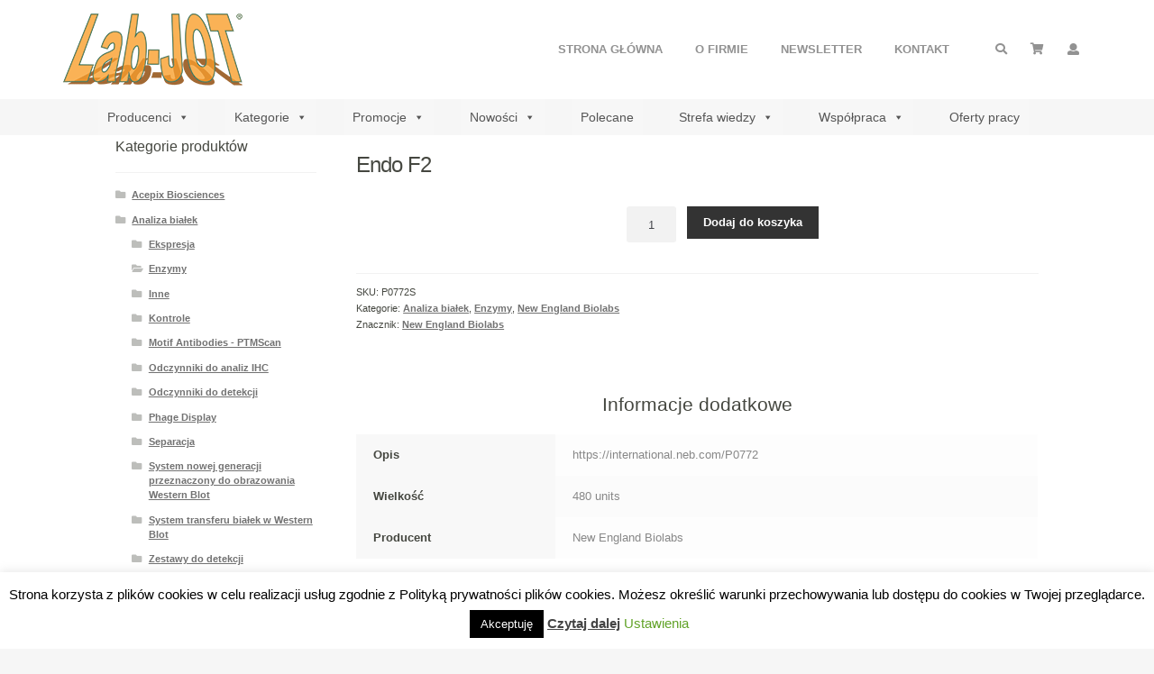

--- FILE ---
content_type: text/html; charset=UTF-8
request_url: https://www.labjot.com/produkt/endo-f2/
body_size: 20785
content:
<!doctype html>
<html lang="pl-PL">
<head>
<meta charset="UTF-8">
<meta name="viewport" content="width=device-width, initial-scale=1, maximum-scale=2.0">
<link rel="profile" href="http://gmpg.org/xfn/11">
<link rel="pingback" href="https://www.labjot.com/xmlrpc.php">

<title>Endo F2 &#8211; Lab-JOT® Sp. z o.o.</title>
<meta name='robots' content='max-image-preview:large' />
<link rel='dns-prefetch' href='//fonts.googleapis.com' />
<link rel="alternate" type="application/rss+xml" title="Lab-JOT® Sp. z o.o. &raquo; Kanał z wpisami" href="https://www.labjot.com/feed/" />
<link rel="alternate" type="application/rss+xml" title="Lab-JOT® Sp. z o.o. &raquo; Kanał z komentarzami" href="https://www.labjot.com/comments/feed/" />
<link rel="alternate" title="oEmbed (JSON)" type="application/json+oembed" href="https://www.labjot.com/wp-json/oembed/1.0/embed?url=https%3A%2F%2Fwww.labjot.com%2Fprodukt%2Fendo-f2%2F" />
<link rel="alternate" title="oEmbed (XML)" type="text/xml+oembed" href="https://www.labjot.com/wp-json/oembed/1.0/embed?url=https%3A%2F%2Fwww.labjot.com%2Fprodukt%2Fendo-f2%2F&#038;format=xml" />
<style id='wp-img-auto-sizes-contain-inline-css' type='text/css'>
img:is([sizes=auto i],[sizes^="auto," i]){contain-intrinsic-size:3000px 1500px}
/*# sourceURL=wp-img-auto-sizes-contain-inline-css */
</style>
<style id='wp-emoji-styles-inline-css' type='text/css'>

	img.wp-smiley, img.emoji {
		display: inline !important;
		border: none !important;
		box-shadow: none !important;
		height: 1em !important;
		width: 1em !important;
		margin: 0 0.07em !important;
		vertical-align: -0.1em !important;
		background: none !important;
		padding: 0 !important;
	}
/*# sourceURL=wp-emoji-styles-inline-css */
</style>
<style id='wp-block-library-inline-css' type='text/css'>
:root{--wp-block-synced-color:#7a00df;--wp-block-synced-color--rgb:122,0,223;--wp-bound-block-color:var(--wp-block-synced-color);--wp-editor-canvas-background:#ddd;--wp-admin-theme-color:#007cba;--wp-admin-theme-color--rgb:0,124,186;--wp-admin-theme-color-darker-10:#006ba1;--wp-admin-theme-color-darker-10--rgb:0,107,160.5;--wp-admin-theme-color-darker-20:#005a87;--wp-admin-theme-color-darker-20--rgb:0,90,135;--wp-admin-border-width-focus:2px}@media (min-resolution:192dpi){:root{--wp-admin-border-width-focus:1.5px}}.wp-element-button{cursor:pointer}:root .has-very-light-gray-background-color{background-color:#eee}:root .has-very-dark-gray-background-color{background-color:#313131}:root .has-very-light-gray-color{color:#eee}:root .has-very-dark-gray-color{color:#313131}:root .has-vivid-green-cyan-to-vivid-cyan-blue-gradient-background{background:linear-gradient(135deg,#00d084,#0693e3)}:root .has-purple-crush-gradient-background{background:linear-gradient(135deg,#34e2e4,#4721fb 50%,#ab1dfe)}:root .has-hazy-dawn-gradient-background{background:linear-gradient(135deg,#faaca8,#dad0ec)}:root .has-subdued-olive-gradient-background{background:linear-gradient(135deg,#fafae1,#67a671)}:root .has-atomic-cream-gradient-background{background:linear-gradient(135deg,#fdd79a,#004a59)}:root .has-nightshade-gradient-background{background:linear-gradient(135deg,#330968,#31cdcf)}:root .has-midnight-gradient-background{background:linear-gradient(135deg,#020381,#2874fc)}:root{--wp--preset--font-size--normal:16px;--wp--preset--font-size--huge:42px}.has-regular-font-size{font-size:1em}.has-larger-font-size{font-size:2.625em}.has-normal-font-size{font-size:var(--wp--preset--font-size--normal)}.has-huge-font-size{font-size:var(--wp--preset--font-size--huge)}.has-text-align-center{text-align:center}.has-text-align-left{text-align:left}.has-text-align-right{text-align:right}.has-fit-text{white-space:nowrap!important}#end-resizable-editor-section{display:none}.aligncenter{clear:both}.items-justified-left{justify-content:flex-start}.items-justified-center{justify-content:center}.items-justified-right{justify-content:flex-end}.items-justified-space-between{justify-content:space-between}.screen-reader-text{border:0;clip-path:inset(50%);height:1px;margin:-1px;overflow:hidden;padding:0;position:absolute;width:1px;word-wrap:normal!important}.screen-reader-text:focus{background-color:#ddd;clip-path:none;color:#444;display:block;font-size:1em;height:auto;left:5px;line-height:normal;padding:15px 23px 14px;text-decoration:none;top:5px;width:auto;z-index:100000}html :where(.has-border-color){border-style:solid}html :where([style*=border-top-color]){border-top-style:solid}html :where([style*=border-right-color]){border-right-style:solid}html :where([style*=border-bottom-color]){border-bottom-style:solid}html :where([style*=border-left-color]){border-left-style:solid}html :where([style*=border-width]){border-style:solid}html :where([style*=border-top-width]){border-top-style:solid}html :where([style*=border-right-width]){border-right-style:solid}html :where([style*=border-bottom-width]){border-bottom-style:solid}html :where([style*=border-left-width]){border-left-style:solid}html :where(img[class*=wp-image-]){height:auto;max-width:100%}:where(figure){margin:0 0 1em}html :where(.is-position-sticky){--wp-admin--admin-bar--position-offset:var(--wp-admin--admin-bar--height,0px)}@media screen and (max-width:600px){html :where(.is-position-sticky){--wp-admin--admin-bar--position-offset:0px}}

/*# sourceURL=wp-block-library-inline-css */
</style><link rel='stylesheet' id='wc-blocks-style-css' href='https://www.labjot.com/wp-content/plugins/woocommerce/assets/client/blocks/wc-blocks.css?ver=wc-10.4.3' type='text/css' media='all' />
<style id='global-styles-inline-css' type='text/css'>
:root{--wp--preset--aspect-ratio--square: 1;--wp--preset--aspect-ratio--4-3: 4/3;--wp--preset--aspect-ratio--3-4: 3/4;--wp--preset--aspect-ratio--3-2: 3/2;--wp--preset--aspect-ratio--2-3: 2/3;--wp--preset--aspect-ratio--16-9: 16/9;--wp--preset--aspect-ratio--9-16: 9/16;--wp--preset--color--black: #000000;--wp--preset--color--cyan-bluish-gray: #abb8c3;--wp--preset--color--white: #ffffff;--wp--preset--color--pale-pink: #f78da7;--wp--preset--color--vivid-red: #cf2e2e;--wp--preset--color--luminous-vivid-orange: #ff6900;--wp--preset--color--luminous-vivid-amber: #fcb900;--wp--preset--color--light-green-cyan: #7bdcb5;--wp--preset--color--vivid-green-cyan: #00d084;--wp--preset--color--pale-cyan-blue: #8ed1fc;--wp--preset--color--vivid-cyan-blue: #0693e3;--wp--preset--color--vivid-purple: #9b51e0;--wp--preset--gradient--vivid-cyan-blue-to-vivid-purple: linear-gradient(135deg,rgb(6,147,227) 0%,rgb(155,81,224) 100%);--wp--preset--gradient--light-green-cyan-to-vivid-green-cyan: linear-gradient(135deg,rgb(122,220,180) 0%,rgb(0,208,130) 100%);--wp--preset--gradient--luminous-vivid-amber-to-luminous-vivid-orange: linear-gradient(135deg,rgb(252,185,0) 0%,rgb(255,105,0) 100%);--wp--preset--gradient--luminous-vivid-orange-to-vivid-red: linear-gradient(135deg,rgb(255,105,0) 0%,rgb(207,46,46) 100%);--wp--preset--gradient--very-light-gray-to-cyan-bluish-gray: linear-gradient(135deg,rgb(238,238,238) 0%,rgb(169,184,195) 100%);--wp--preset--gradient--cool-to-warm-spectrum: linear-gradient(135deg,rgb(74,234,220) 0%,rgb(151,120,209) 20%,rgb(207,42,186) 40%,rgb(238,44,130) 60%,rgb(251,105,98) 80%,rgb(254,248,76) 100%);--wp--preset--gradient--blush-light-purple: linear-gradient(135deg,rgb(255,206,236) 0%,rgb(152,150,240) 100%);--wp--preset--gradient--blush-bordeaux: linear-gradient(135deg,rgb(254,205,165) 0%,rgb(254,45,45) 50%,rgb(107,0,62) 100%);--wp--preset--gradient--luminous-dusk: linear-gradient(135deg,rgb(255,203,112) 0%,rgb(199,81,192) 50%,rgb(65,88,208) 100%);--wp--preset--gradient--pale-ocean: linear-gradient(135deg,rgb(255,245,203) 0%,rgb(182,227,212) 50%,rgb(51,167,181) 100%);--wp--preset--gradient--electric-grass: linear-gradient(135deg,rgb(202,248,128) 0%,rgb(113,206,126) 100%);--wp--preset--gradient--midnight: linear-gradient(135deg,rgb(2,3,129) 0%,rgb(40,116,252) 100%);--wp--preset--font-size--small: 13px;--wp--preset--font-size--medium: 20px;--wp--preset--font-size--large: 36px;--wp--preset--font-size--x-large: 42px;--wp--preset--spacing--20: 0.44rem;--wp--preset--spacing--30: 0.67rem;--wp--preset--spacing--40: 1rem;--wp--preset--spacing--50: 1.5rem;--wp--preset--spacing--60: 2.25rem;--wp--preset--spacing--70: 3.38rem;--wp--preset--spacing--80: 5.06rem;--wp--preset--shadow--natural: 6px 6px 9px rgba(0, 0, 0, 0.2);--wp--preset--shadow--deep: 12px 12px 50px rgba(0, 0, 0, 0.4);--wp--preset--shadow--sharp: 6px 6px 0px rgba(0, 0, 0, 0.2);--wp--preset--shadow--outlined: 6px 6px 0px -3px rgb(255, 255, 255), 6px 6px rgb(0, 0, 0);--wp--preset--shadow--crisp: 6px 6px 0px rgb(0, 0, 0);}:where(.is-layout-flex){gap: 0.5em;}:where(.is-layout-grid){gap: 0.5em;}body .is-layout-flex{display: flex;}.is-layout-flex{flex-wrap: wrap;align-items: center;}.is-layout-flex > :is(*, div){margin: 0;}body .is-layout-grid{display: grid;}.is-layout-grid > :is(*, div){margin: 0;}:where(.wp-block-columns.is-layout-flex){gap: 2em;}:where(.wp-block-columns.is-layout-grid){gap: 2em;}:where(.wp-block-post-template.is-layout-flex){gap: 1.25em;}:where(.wp-block-post-template.is-layout-grid){gap: 1.25em;}.has-black-color{color: var(--wp--preset--color--black) !important;}.has-cyan-bluish-gray-color{color: var(--wp--preset--color--cyan-bluish-gray) !important;}.has-white-color{color: var(--wp--preset--color--white) !important;}.has-pale-pink-color{color: var(--wp--preset--color--pale-pink) !important;}.has-vivid-red-color{color: var(--wp--preset--color--vivid-red) !important;}.has-luminous-vivid-orange-color{color: var(--wp--preset--color--luminous-vivid-orange) !important;}.has-luminous-vivid-amber-color{color: var(--wp--preset--color--luminous-vivid-amber) !important;}.has-light-green-cyan-color{color: var(--wp--preset--color--light-green-cyan) !important;}.has-vivid-green-cyan-color{color: var(--wp--preset--color--vivid-green-cyan) !important;}.has-pale-cyan-blue-color{color: var(--wp--preset--color--pale-cyan-blue) !important;}.has-vivid-cyan-blue-color{color: var(--wp--preset--color--vivid-cyan-blue) !important;}.has-vivid-purple-color{color: var(--wp--preset--color--vivid-purple) !important;}.has-black-background-color{background-color: var(--wp--preset--color--black) !important;}.has-cyan-bluish-gray-background-color{background-color: var(--wp--preset--color--cyan-bluish-gray) !important;}.has-white-background-color{background-color: var(--wp--preset--color--white) !important;}.has-pale-pink-background-color{background-color: var(--wp--preset--color--pale-pink) !important;}.has-vivid-red-background-color{background-color: var(--wp--preset--color--vivid-red) !important;}.has-luminous-vivid-orange-background-color{background-color: var(--wp--preset--color--luminous-vivid-orange) !important;}.has-luminous-vivid-amber-background-color{background-color: var(--wp--preset--color--luminous-vivid-amber) !important;}.has-light-green-cyan-background-color{background-color: var(--wp--preset--color--light-green-cyan) !important;}.has-vivid-green-cyan-background-color{background-color: var(--wp--preset--color--vivid-green-cyan) !important;}.has-pale-cyan-blue-background-color{background-color: var(--wp--preset--color--pale-cyan-blue) !important;}.has-vivid-cyan-blue-background-color{background-color: var(--wp--preset--color--vivid-cyan-blue) !important;}.has-vivid-purple-background-color{background-color: var(--wp--preset--color--vivid-purple) !important;}.has-black-border-color{border-color: var(--wp--preset--color--black) !important;}.has-cyan-bluish-gray-border-color{border-color: var(--wp--preset--color--cyan-bluish-gray) !important;}.has-white-border-color{border-color: var(--wp--preset--color--white) !important;}.has-pale-pink-border-color{border-color: var(--wp--preset--color--pale-pink) !important;}.has-vivid-red-border-color{border-color: var(--wp--preset--color--vivid-red) !important;}.has-luminous-vivid-orange-border-color{border-color: var(--wp--preset--color--luminous-vivid-orange) !important;}.has-luminous-vivid-amber-border-color{border-color: var(--wp--preset--color--luminous-vivid-amber) !important;}.has-light-green-cyan-border-color{border-color: var(--wp--preset--color--light-green-cyan) !important;}.has-vivid-green-cyan-border-color{border-color: var(--wp--preset--color--vivid-green-cyan) !important;}.has-pale-cyan-blue-border-color{border-color: var(--wp--preset--color--pale-cyan-blue) !important;}.has-vivid-cyan-blue-border-color{border-color: var(--wp--preset--color--vivid-cyan-blue) !important;}.has-vivid-purple-border-color{border-color: var(--wp--preset--color--vivid-purple) !important;}.has-vivid-cyan-blue-to-vivid-purple-gradient-background{background: var(--wp--preset--gradient--vivid-cyan-blue-to-vivid-purple) !important;}.has-light-green-cyan-to-vivid-green-cyan-gradient-background{background: var(--wp--preset--gradient--light-green-cyan-to-vivid-green-cyan) !important;}.has-luminous-vivid-amber-to-luminous-vivid-orange-gradient-background{background: var(--wp--preset--gradient--luminous-vivid-amber-to-luminous-vivid-orange) !important;}.has-luminous-vivid-orange-to-vivid-red-gradient-background{background: var(--wp--preset--gradient--luminous-vivid-orange-to-vivid-red) !important;}.has-very-light-gray-to-cyan-bluish-gray-gradient-background{background: var(--wp--preset--gradient--very-light-gray-to-cyan-bluish-gray) !important;}.has-cool-to-warm-spectrum-gradient-background{background: var(--wp--preset--gradient--cool-to-warm-spectrum) !important;}.has-blush-light-purple-gradient-background{background: var(--wp--preset--gradient--blush-light-purple) !important;}.has-blush-bordeaux-gradient-background{background: var(--wp--preset--gradient--blush-bordeaux) !important;}.has-luminous-dusk-gradient-background{background: var(--wp--preset--gradient--luminous-dusk) !important;}.has-pale-ocean-gradient-background{background: var(--wp--preset--gradient--pale-ocean) !important;}.has-electric-grass-gradient-background{background: var(--wp--preset--gradient--electric-grass) !important;}.has-midnight-gradient-background{background: var(--wp--preset--gradient--midnight) !important;}.has-small-font-size{font-size: var(--wp--preset--font-size--small) !important;}.has-medium-font-size{font-size: var(--wp--preset--font-size--medium) !important;}.has-large-font-size{font-size: var(--wp--preset--font-size--large) !important;}.has-x-large-font-size{font-size: var(--wp--preset--font-size--x-large) !important;}
/*# sourceURL=global-styles-inline-css */
</style>

<style id='classic-theme-styles-inline-css' type='text/css'>
/*! This file is auto-generated */
.wp-block-button__link{color:#fff;background-color:#32373c;border-radius:9999px;box-shadow:none;text-decoration:none;padding:calc(.667em + 2px) calc(1.333em + 2px);font-size:1.125em}.wp-block-file__button{background:#32373c;color:#fff;text-decoration:none}
/*# sourceURL=/wp-includes/css/classic-themes.min.css */
</style>
<link rel='stylesheet' id='pb-accordion-blocks-style-css' href='https://www.labjot.com/wp-content/plugins/accordion-blocks/build/index.css?ver=1.5.0' type='text/css' media='all' />
<link rel='stylesheet' id='contact-form-7-css' href='https://www.labjot.com/wp-content/plugins/contact-form-7/includes/css/styles.css?ver=6.1.4' type='text/css' media='all' />
<link rel='stylesheet' id='cookie-law-info-css' href='https://www.labjot.com/wp-content/plugins/cookie-law-info/legacy/public/css/cookie-law-info-public.css?ver=3.3.9.1' type='text/css' media='all' />
<link rel='stylesheet' id='cookie-law-info-gdpr-css' href='https://www.labjot.com/wp-content/plugins/cookie-law-info/legacy/public/css/cookie-law-info-gdpr.css?ver=3.3.9.1' type='text/css' media='all' />
<link rel='stylesheet' id='photoswipe-css' href='https://www.labjot.com/wp-content/plugins/woocommerce/assets/css/photoswipe/photoswipe.min.css?ver=10.4.3' type='text/css' media='all' />
<link rel='stylesheet' id='photoswipe-default-skin-css' href='https://www.labjot.com/wp-content/plugins/woocommerce/assets/css/photoswipe/default-skin/default-skin.min.css?ver=10.4.3' type='text/css' media='all' />
<style id='woocommerce-inline-inline-css' type='text/css'>
.woocommerce form .form-row .required { visibility: visible; }
/*# sourceURL=woocommerce-inline-inline-css */
</style>
<link rel='stylesheet' id='megamenu-css' href='https://www.labjot.com/wp-content/uploads/maxmegamenu/style.css?ver=1cabae' type='text/css' media='all' />
<link rel='stylesheet' id='dashicons-css' href='https://www.labjot.com/wp-includes/css/dashicons.min.css?ver=6.9' type='text/css' media='all' />
<link rel='stylesheet' id='storefront-style-css' href='https://www.labjot.com/wp-content/themes/storefront-child/style.css?ver=4.6.2' type='text/css' media='all' />
<style id='storefront-style-inline-css' type='text/css'>

			.main-navigation ul li a,
			.site-title a,
			ul.menu li a,
			.site-branding h1 a,
			.site-footer .storefront-handheld-footer-bar a:not(.button),
			button.menu-toggle,
			button.menu-toggle:hover,
			.handheld-navigation .dropdown-toggle {
				color: #333333;
			}

			button.menu-toggle,
			button.menu-toggle:hover {
				border-color: #333333;
			}

			.main-navigation ul li a:hover,
			.main-navigation ul li:hover > a,
			.site-title a:hover,
			.site-header ul.menu li.current-menu-item > a {
				color: #747474;
			}

			table th {
				background-color: #f8f8f8;
			}

			table tbody td {
				background-color: #fdfdfd;
			}

			table tbody tr:nth-child(2n) td,
			fieldset,
			fieldset legend {
				background-color: #fbfbfb;
			}

			.site-header,
			.secondary-navigation ul ul,
			.main-navigation ul.menu > li.menu-item-has-children:after,
			.secondary-navigation ul.menu ul,
			.storefront-handheld-footer-bar,
			.storefront-handheld-footer-bar ul li > a,
			.storefront-handheld-footer-bar ul li.search .site-search,
			button.menu-toggle,
			button.menu-toggle:hover {
				background-color: #ffffff;
			}

			p.site-description,
			.site-header,
			.storefront-handheld-footer-bar {
				color: #404040;
			}

			button.menu-toggle:after,
			button.menu-toggle:before,
			button.menu-toggle span:before {
				background-color: #333333;
			}

			h1, h2, h3, h4, h5, h6 {
				color: #333333;
			}

			.widget h1 {
				border-bottom-color: #333333;
			}

			body,
			.secondary-navigation a {
				color: #6d6d6d;
			}

			.widget-area .widget a,
			.hentry .entry-header .posted-on a,
			.hentry .entry-header .post-author a,
			.hentry .entry-header .post-comments a,
			.hentry .entry-header .byline a {
				color: #727272;
			}

			a  {
				color: #96588a;
			}

			a:focus,
			.button:focus,
			.button.alt:focus,
			button:focus,
			input[type="button"]:focus,
			input[type="reset"]:focus,
			input[type="submit"]:focus {
				outline-color: #96588a;
			}

			button, input[type="button"], input[type="reset"], input[type="submit"], .button, .widget a.button {
				background-color: #eeeeee;
				border-color: #eeeeee;
				color: #333333;
			}

			button:hover, input[type="button"]:hover, input[type="reset"]:hover, input[type="submit"]:hover, .button:hover, .widget a.button:hover {
				background-color: #d5d5d5;
				border-color: #d5d5d5;
				color: #333333;
			}

			button.alt, input[type="button"].alt, input[type="reset"].alt, input[type="submit"].alt, .button.alt, .widget-area .widget a.button.alt {
				background-color: #333333;
				border-color: #333333;
				color: #ffffff;
			}

			button.alt:hover, input[type="button"].alt:hover, input[type="reset"].alt:hover, input[type="submit"].alt:hover, .button.alt:hover, .widget-area .widget a.button.alt:hover {
				background-color: #1a1a1a;
				border-color: #1a1a1a;
				color: #ffffff;
			}

			.pagination .page-numbers li .page-numbers.current {
				background-color: #e6e6e6;
				color: #636363;
			}

			#comments .comment-list .comment-content .comment-text {
				background-color: #f8f8f8;
			}

			.site-footer {
				background-color: #f0f0f0;
				color: #6d6d6d;
			}

			.site-footer a:not(.button) {
				color: #333333;
			}

			.site-footer h1, .site-footer h2, .site-footer h3, .site-footer h4, .site-footer h5, .site-footer h6 {
				color: #333333;
			}

			.page-template-template-homepage.has-post-thumbnail .type-page.has-post-thumbnail .entry-title {
				color: #000000;
			}

			.page-template-template-homepage.has-post-thumbnail .type-page.has-post-thumbnail .entry-content {
				color: #000000;
			}

			@media screen and ( min-width: 768px ) {
				.secondary-navigation ul.menu a:hover {
					color: #595959;
				}

				.secondary-navigation ul.menu a {
					color: #404040;
				}

				.main-navigation ul.menu ul.sub-menu,
				.main-navigation ul.nav-menu ul.children {
					background-color: #f0f0f0;
				}

				.site-header {
					border-bottom-color: #f0f0f0;
				}
			}
/*# sourceURL=storefront-style-inline-css */
</style>
<link rel='stylesheet' id='storefront-gutenberg-blocks-css' href='https://www.labjot.com/wp-content/themes/storefront-child/assets/css/base/gutenberg-blocks.css?ver=4.6.2' type='text/css' media='all' />
<style id='storefront-gutenberg-blocks-inline-css' type='text/css'>

				.wp-block-button__link:not(.has-text-color) {
					color: #333333;
				}

				.wp-block-button__link:not(.has-text-color):hover,
				.wp-block-button__link:not(.has-text-color):focus,
				.wp-block-button__link:not(.has-text-color):active {
					color: #333333;
				}

				.wp-block-button__link:not(.has-background) {
					background-color: #eeeeee;
				}

				.wp-block-button__link:not(.has-background):hover,
				.wp-block-button__link:not(.has-background):focus,
				.wp-block-button__link:not(.has-background):active {
					border-color: #d5d5d5;
					background-color: #d5d5d5;
				}

				.wp-block-quote footer,
				.wp-block-quote cite,
				.wp-block-quote__citation {
					color: #6d6d6d;
				}

				.wp-block-pullquote cite,
				.wp-block-pullquote footer,
				.wp-block-pullquote__citation {
					color: #6d6d6d;
				}

				.wp-block-image figcaption {
					color: #6d6d6d;
				}

				.wp-block-separator.is-style-dots::before {
					color: #333333;
				}

				.wp-block-file a.wp-block-file__button {
					color: #333333;
					background-color: #eeeeee;
					border-color: #eeeeee;
				}

				.wp-block-file a.wp-block-file__button:hover,
				.wp-block-file a.wp-block-file__button:focus,
				.wp-block-file a.wp-block-file__button:active {
					color: #333333;
					background-color: #d5d5d5;
				}

				.wp-block-code,
				.wp-block-preformatted pre {
					color: #6d6d6d;
				}

				.wp-block-table:not( .is-style-stripes ) tbody tr:nth-child(2n) td {
					background-color: #fdfdfd;
				}
			
/*# sourceURL=storefront-gutenberg-blocks-inline-css */
</style>
<link rel='stylesheet' id='storefront-icons-css' href='https://www.labjot.com/wp-content/themes/storefront-child/assets/css/base/icons.css?ver=4.6.2' type='text/css' media='all' />
<link rel='stylesheet' id='storefront-fonts-css' href='https://fonts.googleapis.com/css?family=Source+Sans+Pro:400,300,300italic,400italic,600,700,900&#038;subset=latin%2Clatin-ext' type='text/css' media='all' />
<link rel='stylesheet' id='storefront-woocommerce-style-css' href='https://www.labjot.com/wp-content/themes/storefront-child/assets/css/woocommerce/woocommerce.css?ver=4.6.2' type='text/css' media='all' />
<style id='storefront-woocommerce-style-inline-css' type='text/css'>

			a.cart-contents,
			.site-header-cart .widget_shopping_cart a {
				color: #333333;
			}

			a.cart-contents:hover,
			.site-header-cart .widget_shopping_cart a:hover,
			.site-header-cart:hover > li > a {
				color: #747474;
			}

			table.cart td.product-remove,
			table.cart td.actions {
				border-top-color: #ffffff;
			}

			.storefront-handheld-footer-bar ul li.cart .count {
				background-color: #333333;
				color: #ffffff;
				border-color: #ffffff;
			}

			.woocommerce-tabs ul.tabs li.active a,
			ul.products li.product .price,
			.onsale,
			.widget_search form:before,
			.widget_product_search form:before {
				color: #6d6d6d;
			}

			.woocommerce-breadcrumb a,
			a.woocommerce-review-link,
			.product_meta a {
				color: #727272;
			}

			.onsale {
				border-color: #6d6d6d;
			}

			.star-rating span:before,
			.quantity .plus, .quantity .minus,
			p.stars a:hover:after,
			p.stars a:after,
			.star-rating span:before,
			#payment .payment_methods li input[type=radio]:first-child:checked+label:before {
				color: #96588a;
			}

			.widget_price_filter .ui-slider .ui-slider-range,
			.widget_price_filter .ui-slider .ui-slider-handle {
				background-color: #96588a;
			}

			.order_details {
				background-color: #f8f8f8;
			}

			.order_details > li {
				border-bottom: 1px dotted #e3e3e3;
			}

			.order_details:before,
			.order_details:after {
				background: -webkit-linear-gradient(transparent 0,transparent 0),-webkit-linear-gradient(135deg,#f8f8f8 33.33%,transparent 33.33%),-webkit-linear-gradient(45deg,#f8f8f8 33.33%,transparent 33.33%)
			}

			#order_review {
				background-color: #ffffff;
			}

			#payment .payment_methods > li .payment_box,
			#payment .place-order {
				background-color: #fafafa;
			}

			#payment .payment_methods > li:not(.woocommerce-notice) {
				background-color: #f5f5f5;
			}

			#payment .payment_methods > li:not(.woocommerce-notice):hover {
				background-color: #f0f0f0;
			}

			.woocommerce-pagination .page-numbers li .page-numbers.current {
				background-color: #e6e6e6;
				color: #636363;
			}

			.onsale,
			.woocommerce-pagination .page-numbers li .page-numbers:not(.current) {
				color: #6d6d6d;
			}

			p.stars a:before,
			p.stars a:hover~a:before,
			p.stars.selected a.active~a:before {
				color: #6d6d6d;
			}

			p.stars.selected a.active:before,
			p.stars:hover a:before,
			p.stars.selected a:not(.active):before,
			p.stars.selected a.active:before {
				color: #96588a;
			}

			.single-product div.product .woocommerce-product-gallery .woocommerce-product-gallery__trigger {
				background-color: #eeeeee;
				color: #333333;
			}

			.single-product div.product .woocommerce-product-gallery .woocommerce-product-gallery__trigger:hover {
				background-color: #d5d5d5;
				border-color: #d5d5d5;
				color: #333333;
			}

			.button.added_to_cart:focus,
			.button.wc-forward:focus {
				outline-color: #96588a;
			}

			.added_to_cart, .site-header-cart .widget_shopping_cart a.button {
				background-color: #eeeeee;
				border-color: #eeeeee;
				color: #333333;
			}

			.added_to_cart:hover, .site-header-cart .widget_shopping_cart a.button:hover {
				background-color: #d5d5d5;
				border-color: #d5d5d5;
				color: #333333;
			}

			.added_to_cart.alt, .added_to_cart, .widget a.button.checkout {
				background-color: #333333;
				border-color: #333333;
				color: #ffffff;
			}

			.added_to_cart.alt:hover, .added_to_cart:hover, .widget a.button.checkout:hover {
				background-color: #1a1a1a;
				border-color: #1a1a1a;
				color: #ffffff;
			}

			.button.loading {
				color: #eeeeee;
			}

			.button.loading:hover {
				background-color: #eeeeee;
			}

			.button.loading:after {
				color: #333333;
			}

			@media screen and ( min-width: 768px ) {
				.site-header-cart .widget_shopping_cart,
				.site-header .product_list_widget li .quantity {
					color: #404040;
				}

				.site-header-cart .widget_shopping_cart .buttons,
				.site-header-cart .widget_shopping_cart .total {
					background-color: #f5f5f5;
				}

				.site-header-cart .widget_shopping_cart {
					background-color: #f0f0f0;
				}
			}
				.storefront-product-pagination a {
					color: #6d6d6d;
					background-color: #ffffff;
				}
				.storefront-sticky-add-to-cart {
					color: #6d6d6d;
					background-color: #ffffff;
				}

				.storefront-sticky-add-to-cart a:not(.button) {
					color: #333333;
				}
/*# sourceURL=storefront-woocommerce-style-inline-css */
</style>
<link rel='stylesheet' id='storefront-woocommerce-brands-style-css' href='https://www.labjot.com/wp-content/themes/storefront-child/assets/css/woocommerce/extensions/brands.css?ver=4.6.2' type='text/css' media='all' />
<link rel='stylesheet' id='um_modal-css' href='https://www.labjot.com/wp-content/plugins/ultimate-member/assets/css/um-modal.min.css?ver=2.11.1' type='text/css' media='all' />
<link rel='stylesheet' id='um_ui-css' href='https://www.labjot.com/wp-content/plugins/ultimate-member/assets/libs/jquery-ui/jquery-ui.min.css?ver=1.13.2' type='text/css' media='all' />
<link rel='stylesheet' id='um_tipsy-css' href='https://www.labjot.com/wp-content/plugins/ultimate-member/assets/libs/tipsy/tipsy.min.css?ver=1.0.0a' type='text/css' media='all' />
<link rel='stylesheet' id='um_raty-css' href='https://www.labjot.com/wp-content/plugins/ultimate-member/assets/libs/raty/um-raty.min.css?ver=2.6.0' type='text/css' media='all' />
<link rel='stylesheet' id='select2-css' href='https://www.labjot.com/wp-content/plugins/ultimate-member/assets/libs/select2/select2.min.css?ver=4.0.13' type='text/css' media='all' />
<link rel='stylesheet' id='um_fileupload-css' href='https://www.labjot.com/wp-content/plugins/ultimate-member/assets/css/um-fileupload.min.css?ver=2.11.1' type='text/css' media='all' />
<link rel='stylesheet' id='um_confirm-css' href='https://www.labjot.com/wp-content/plugins/ultimate-member/assets/libs/um-confirm/um-confirm.min.css?ver=1.0' type='text/css' media='all' />
<link rel='stylesheet' id='um_datetime-css' href='https://www.labjot.com/wp-content/plugins/ultimate-member/assets/libs/pickadate/default.min.css?ver=3.6.2' type='text/css' media='all' />
<link rel='stylesheet' id='um_datetime_date-css' href='https://www.labjot.com/wp-content/plugins/ultimate-member/assets/libs/pickadate/default.date.min.css?ver=3.6.2' type='text/css' media='all' />
<link rel='stylesheet' id='um_datetime_time-css' href='https://www.labjot.com/wp-content/plugins/ultimate-member/assets/libs/pickadate/default.time.min.css?ver=3.6.2' type='text/css' media='all' />
<link rel='stylesheet' id='um_fonticons_ii-css' href='https://www.labjot.com/wp-content/plugins/ultimate-member/assets/libs/legacy/fonticons/fonticons-ii.min.css?ver=2.11.1' type='text/css' media='all' />
<link rel='stylesheet' id='um_fonticons_fa-css' href='https://www.labjot.com/wp-content/plugins/ultimate-member/assets/libs/legacy/fonticons/fonticons-fa.min.css?ver=2.11.1' type='text/css' media='all' />
<link rel='stylesheet' id='um_fontawesome-css' href='https://www.labjot.com/wp-content/plugins/ultimate-member/assets/css/um-fontawesome.min.css?ver=6.5.2' type='text/css' media='all' />
<link rel='stylesheet' id='um_common-css' href='https://www.labjot.com/wp-content/plugins/ultimate-member/assets/css/common.min.css?ver=2.11.1' type='text/css' media='all' />
<link rel='stylesheet' id='um_responsive-css' href='https://www.labjot.com/wp-content/plugins/ultimate-member/assets/css/um-responsive.min.css?ver=2.11.1' type='text/css' media='all' />
<link rel='stylesheet' id='um_styles-css' href='https://www.labjot.com/wp-content/plugins/ultimate-member/assets/css/um-styles.min.css?ver=2.11.1' type='text/css' media='all' />
<link rel='stylesheet' id='um_crop-css' href='https://www.labjot.com/wp-content/plugins/ultimate-member/assets/libs/cropper/cropper.min.css?ver=1.6.1' type='text/css' media='all' />
<link rel='stylesheet' id='um_profile-css' href='https://www.labjot.com/wp-content/plugins/ultimate-member/assets/css/um-profile.min.css?ver=2.11.1' type='text/css' media='all' />
<link rel='stylesheet' id='um_account-css' href='https://www.labjot.com/wp-content/plugins/ultimate-member/assets/css/um-account.min.css?ver=2.11.1' type='text/css' media='all' />
<link rel='stylesheet' id='um_misc-css' href='https://www.labjot.com/wp-content/plugins/ultimate-member/assets/css/um-misc.min.css?ver=2.11.1' type='text/css' media='all' />
<link rel='stylesheet' id='um_default_css-css' href='https://www.labjot.com/wp-content/plugins/ultimate-member/assets/css/um-old-default.min.css?ver=2.11.1' type='text/css' media='all' />
<script type="text/javascript" src="https://www.labjot.com/wp-includes/js/jquery/jquery.min.js?ver=3.7.1" id="jquery-core-js"></script>
<script type="text/javascript" src="https://www.labjot.com/wp-includes/js/jquery/jquery-migrate.min.js?ver=3.4.1" id="jquery-migrate-js"></script>
<script type="text/javascript" id="cookie-law-info-js-extra">
/* <![CDATA[ */
var Cli_Data = {"nn_cookie_ids":[],"cookielist":[],"non_necessary_cookies":[],"ccpaEnabled":"","ccpaRegionBased":"","ccpaBarEnabled":"","strictlyEnabled":["necessary","obligatoire"],"ccpaType":"gdpr","js_blocking":"","custom_integration":"","triggerDomRefresh":"","secure_cookies":""};
var cli_cookiebar_settings = {"animate_speed_hide":"500","animate_speed_show":"500","background":"#FFF","border":"#b1a6a6c2","border_on":"","button_1_button_colour":"#000","button_1_button_hover":"#000000","button_1_link_colour":"#fff","button_1_as_button":"1","button_1_new_win":"","button_2_button_colour":"#333","button_2_button_hover":"#292929","button_2_link_colour":"#444","button_2_as_button":"","button_2_hidebar":"","button_3_button_colour":"#000","button_3_button_hover":"#000000","button_3_link_colour":"#fff","button_3_as_button":"1","button_3_new_win":"","button_4_button_colour":"#000","button_4_button_hover":"#000000","button_4_link_colour":"#62a329","button_4_as_button":"","button_7_button_colour":"#61a229","button_7_button_hover":"#4e8221","button_7_link_colour":"#fff","button_7_as_button":"1","button_7_new_win":"","font_family":"inherit","header_fix":"","notify_animate_hide":"1","notify_animate_show":"","notify_div_id":"#cookie-law-info-bar","notify_position_horizontal":"right","notify_position_vertical":"bottom","scroll_close":"","scroll_close_reload":"","accept_close_reload":"","reject_close_reload":"","showagain_tab":"1","showagain_background":"#fff","showagain_border":"#000","showagain_div_id":"#cookie-law-info-again","showagain_x_position":"100px","text":"#000","show_once_yn":"","show_once":"10000","logging_on":"","as_popup":"","popup_overlay":"1","bar_heading_text":"","cookie_bar_as":"banner","popup_showagain_position":"bottom-right","widget_position":"left"};
var log_object = {"ajax_url":"https://www.labjot.com/wp-admin/admin-ajax.php"};
//# sourceURL=cookie-law-info-js-extra
/* ]]> */
</script>
<script type="text/javascript" src="https://www.labjot.com/wp-content/plugins/cookie-law-info/legacy/public/js/cookie-law-info-public.js?ver=3.3.9.1" id="cookie-law-info-js"></script>
<script type="text/javascript" src="https://www.labjot.com/wp-content/plugins/woocommerce/assets/js/jquery-blockui/jquery.blockUI.min.js?ver=2.7.0-wc.10.4.3" id="wc-jquery-blockui-js" defer="defer" data-wp-strategy="defer"></script>
<script type="text/javascript" id="wc-add-to-cart-js-extra">
/* <![CDATA[ */
var wc_add_to_cart_params = {"ajax_url":"/wp-admin/admin-ajax.php","wc_ajax_url":"/?wc-ajax=%%endpoint%%","i18n_view_cart":"Zobacz koszyk","cart_url":"https://www.labjot.com/koszyk/","is_cart":"","cart_redirect_after_add":"no"};
//# sourceURL=wc-add-to-cart-js-extra
/* ]]> */
</script>
<script type="text/javascript" src="https://www.labjot.com/wp-content/plugins/woocommerce/assets/js/frontend/add-to-cart.min.js?ver=10.4.3" id="wc-add-to-cart-js" defer="defer" data-wp-strategy="defer"></script>
<script type="text/javascript" src="https://www.labjot.com/wp-content/plugins/woocommerce/assets/js/zoom/jquery.zoom.min.js?ver=1.7.21-wc.10.4.3" id="wc-zoom-js" defer="defer" data-wp-strategy="defer"></script>
<script type="text/javascript" src="https://www.labjot.com/wp-content/plugins/woocommerce/assets/js/flexslider/jquery.flexslider.min.js?ver=2.7.2-wc.10.4.3" id="wc-flexslider-js" defer="defer" data-wp-strategy="defer"></script>
<script type="text/javascript" src="https://www.labjot.com/wp-content/plugins/woocommerce/assets/js/photoswipe/photoswipe.min.js?ver=4.1.1-wc.10.4.3" id="wc-photoswipe-js" defer="defer" data-wp-strategy="defer"></script>
<script type="text/javascript" src="https://www.labjot.com/wp-content/plugins/woocommerce/assets/js/photoswipe/photoswipe-ui-default.min.js?ver=4.1.1-wc.10.4.3" id="wc-photoswipe-ui-default-js" defer="defer" data-wp-strategy="defer"></script>
<script type="text/javascript" id="wc-single-product-js-extra">
/* <![CDATA[ */
var wc_single_product_params = {"i18n_required_rating_text":"Prosz\u0119 wybra\u0107 ocen\u0119","i18n_rating_options":["1 z 5 gwiazdek","2 z 5 gwiazdek","3 z 5 gwiazdek","4 z 5 gwiazdek","5 z 5 gwiazdek"],"i18n_product_gallery_trigger_text":"Wy\u015bwietl pe\u0142noekranow\u0105 galeri\u0119 obrazk\u00f3w","review_rating_required":"yes","flexslider":{"rtl":false,"animation":"slide","smoothHeight":true,"directionNav":false,"controlNav":"thumbnails","slideshow":false,"animationSpeed":500,"animationLoop":false,"allowOneSlide":false},"zoom_enabled":"1","zoom_options":[],"photoswipe_enabled":"1","photoswipe_options":{"shareEl":false,"closeOnScroll":false,"history":false,"hideAnimationDuration":0,"showAnimationDuration":0},"flexslider_enabled":"1"};
//# sourceURL=wc-single-product-js-extra
/* ]]> */
</script>
<script type="text/javascript" src="https://www.labjot.com/wp-content/plugins/woocommerce/assets/js/frontend/single-product.min.js?ver=10.4.3" id="wc-single-product-js" defer="defer" data-wp-strategy="defer"></script>
<script type="text/javascript" src="https://www.labjot.com/wp-content/plugins/woocommerce/assets/js/js-cookie/js.cookie.min.js?ver=2.1.4-wc.10.4.3" id="wc-js-cookie-js" defer="defer" data-wp-strategy="defer"></script>
<script type="text/javascript" id="woocommerce-js-extra">
/* <![CDATA[ */
var woocommerce_params = {"ajax_url":"/wp-admin/admin-ajax.php","wc_ajax_url":"/?wc-ajax=%%endpoint%%","i18n_password_show":"Poka\u017c has\u0142o","i18n_password_hide":"Ukryj has\u0142o"};
//# sourceURL=woocommerce-js-extra
/* ]]> */
</script>
<script type="text/javascript" src="https://www.labjot.com/wp-content/plugins/woocommerce/assets/js/frontend/woocommerce.min.js?ver=10.4.3" id="woocommerce-js" defer="defer" data-wp-strategy="defer"></script>
<script type="text/javascript" src="https://www.labjot.com/wp-content/plugins/ultimate-member/assets/js/um-gdpr.min.js?ver=2.11.1" id="um-gdpr-js"></script>
<link rel="https://api.w.org/" href="https://www.labjot.com/wp-json/" /><link rel="alternate" title="JSON" type="application/json" href="https://www.labjot.com/wp-json/wp/v2/product/434528" /><link rel="EditURI" type="application/rsd+xml" title="RSD" href="https://www.labjot.com/xmlrpc.php?rsd" />
<meta name="generator" content="WordPress 6.9" />
<meta name="generator" content="WooCommerce 10.4.3" />
<link rel="canonical" href="https://www.labjot.com/produkt/endo-f2/" />
<link rel='shortlink' href='https://www.labjot.com/?p=434528' />
	<noscript><style>.woocommerce-product-gallery{ opacity: 1 !important; }</style></noscript>
			<style type="text/css" id="wp-custom-css">
			.woocommerce-loop-product__title {
		text-align: left!important;
    width: 280px;
    float: left;
		padding-top: 15px;
	font-size: 12px;	
	
}

ul.products li.product {
	border-bottom: solid lightgray 1px!important;
	margin-bottom: 0.335801032em!important;
}

.single-product div.product .summary {
	width: 100%!important; 
	float: left!important;
}

.woocommerce-Tabs-panel--additional_information {
	float: left!important;
	width: 100%!important;
}

.wc-tabs {
	display: none!important;
}

.storefront-product-pagination{
	display: none!important;
}

.price {
	float: left;
}

.price2 {
	width: 90px;
	float: left;
	padding-top: 8px;
}

.prod_size {
    width: 95px;
    float: left;
    padding-top: 8px;
		display: block;
    color: #43454b;
    font-weight: 400;
    margin-bottom: 1rem;
}

.summary > .price {
		width: 120px;
		float: left;
	padding-top: 0;
}

#slider_9492 .owl-item {
	max-height: 160px;
	margin-bottom: 0;
}

.SliderLJ1 {
	width: 80%!important;
}

.latest-project-head a img{
	margin: 0!important;
}

.latest-project-head a img {
	transform: scale(1.0)!important;
}
 
.latest-project-head {
	margin: 0!important;
	min-height: 105px!important;
}

.latest-projects {
	padding: 0!important;
}

.product_title {
	font-size: 24px;
}

.content-area {
	padding-top: 0!important;
}

.top-separator {
	height: 150px!important;
}

.products ul, .products li {
	list-style: none;
	width: 800px;
}

.owl-carousel {
	height: 250px;
}

.content-area {
	margin-top: 20px;
}

.col-full {
	max-width: 80%;
}

.sa_hover_container{
	min-height: 250px!important;
	height:250px;
}

.product-tag-custom-field {
	float: left;
	width: 160px; 
	font-size: 8px;
	line-height: 36px;
	vertical-align: middle; 
	color: blue;
}

.summary > .price {
	width:300px;
}

.post-5622 > .entry-header > .entry-title {
	display: none;
}

#ship-to-different-address-checkbox {
	height: 13px;
}

.wpcf7-list-item input[type='checkbox'] {
	height: 13px;
	width: 20px; 
}

.woocommerce-form__input-checkbox {
	height: 13px;
	width: 20px;
}
 
form a {
	color: CornflowerBlue!important;
}

.site-main ul.products.columns-3 li.product {
	width: 100%!important;
} 
.site-main ul.products li.product {
	width: 100%!important;
} 

		</style>
		<style type="text/css">/** Mega Menu CSS: fs **/</style>
<link rel="stylesheet" href="https://labjot.com/wp-content/themes/storefront-child/assets/css/base/main.css" type="text/css" media="screen" />
<!-- Doofinder script starts here -->
<script type="text/javascript">
  var doofinder_script ='//cdn.doofinder.com/media/js/doofinder-classic.7.latest.min.js';
  (function(d,t){var f=d.createElement(t),s=d.getElementsByTagName(t)[0];f.async=1;
  f.src=('https:'==location.protocol?'https:':'http:')+doofinder_script;
  f.setAttribute('charset','utf-8');
  s.parentNode.insertBefore(f,s)}(document,'script'));
  var dfClassicLayers = [{
    "hashid": "732a01f22875c39e7ce00febfda4d475",
    "zone": "eu1",
    "display": {
      "lang": "pl",
      "width": "65%",
      "align": "center",
      "dtop": 9,
      "dleft": 0,
	  "results": {
		  "initialLayout": "list"
	  },
      "facets": {
        "width": "250px",
        "attached": "right"
      }
    },
    "queryInput": "input[name='s'], #wc-block-product-search-1",
    "mobile": {
        "toggleInput": "input[name='s'], #wc-block-product-search-1",
        "display": {
           "initialSearch": true
        }
    }
  }];
</script>
<!-- Doofinder script ends here -->
</head>

<body class="wp-singular product-template-default single single-product postid-434528 wp-custom-logo wp-embed-responsive wp-theme-storefront-child theme-storefront-child woocommerce woocommerce-page woocommerce-no-js mega-menu-secondary mega-menu-handheld storefront-secondary-navigation storefront-align-wide left-sidebar woocommerce-active">

<div id="page" class="hfeed site">
	
	<header id="masthead" class="main-header alt-bg" role="banner" style="">
				<div class="header-content">
					<div class="container">
						<div class="row">
							<div class="col-xs-12">
								<!-- Logo -->
								<div class="logo-wrapper pull-left">
									<a href="https://labjot.com" class="main-logo">
										<img src="https://labjot.com/wp-content/themes/storefront-child/assets/images/logo_main.png" alt="" />
									</a>
								</div>
								<!-- Ikony po prawej -->
								<div class="nav-right pull-right">
									<ul>
										<li><a href="https://labjot.com/wyszukiwarka-2"><i class="fa fa-search"></i></a></li>
										<li><a href="https://labjot.com/koszyk"><i class="fa fa-shopping-cart"></i></a></li>
										<li><a href='http://labjot.com/login/'><i class='fas fa-user'></i></a></li>									</ul>
								</div>
								<!-- Glowne menu -->
								<nav class="nav-main pull-right" id="main-nav">
									<div class="menu-topmenu-container"><ul id="menu-topmenu" class="menu"><li id="menu-item-45703" class="menu-item menu-item-type-post_type menu-item-object-page menu-item-home menu-item-45703"><a href="https://www.labjot.com/">Strona główna</a></li>
<li id="menu-item-45704" class="menu-item menu-item-type-post_type menu-item-object-page menu-item-45704"><a href="https://www.labjot.com/o-firmie/">O firmie</a></li>
<li id="menu-item-45706" class="menu-item menu-item-type-custom menu-item-object-custom menu-item-45706"><a href="http://labjot.com/#newsletter">Newsletter</a></li>
<li id="menu-item-45705" class="menu-item menu-item-type-post_type menu-item-object-page menu-item-45705"><a href="https://www.labjot.com/kontakt/">Kontakt</a></li>
</ul></div>								</nav>
								<!-- clearfix naglowek -->
								<div class="clearfix"></div>
							</div>
						</div>
					</div>
				</div>
		

			<nav class="nav-main">
				<div id="mega-menu-wrap-secondary" class="mega-menu-wrap"><div class="mega-menu-toggle"><div class="mega-toggle-blocks-left"></div><div class="mega-toggle-blocks-center"></div><div class="mega-toggle-blocks-right"><div class='mega-toggle-block mega-menu-toggle-block mega-toggle-block-1' id='mega-toggle-block-1' tabindex='0'><span class='mega-toggle-label' role='button' aria-expanded='false'><span class='mega-toggle-label-closed'>MENU</span><span class='mega-toggle-label-open'>MENU</span></span></div></div></div><ul id="mega-menu-secondary" class="mega-menu max-mega-menu mega-menu-horizontal mega-no-js" data-event="hover_intent" data-effect="fade" data-effect-speed="200" data-effect-mobile="disabled" data-effect-speed-mobile="0" data-mobile-force-width="false" data-second-click="go" data-document-click="collapse" data-vertical-behaviour="standard" data-breakpoint="600" data-unbind="true" data-mobile-state="collapse_all" data-mobile-direction="vertical" data-hover-intent-timeout="300" data-hover-intent-interval="100"><li class="mega-menu-item mega-menu-item-type-custom mega-menu-item-object-custom mega-menu-item-has-children mega-align-bottom-left mega-menu-flyout mega-menu-item-45714" id="mega-menu-item-45714"><a class="mega-menu-link" href="#" aria-expanded="false" tabindex="0">Producenci<span class="mega-indicator" aria-hidden="true"></span></a>
<ul class="mega-sub-menu">
<li class="mega-menu-item mega-menu-item-type-taxonomy mega-menu-item-object-product_tag mega-menu-item-601230" id="mega-menu-item-601230"><a class="mega-menu-link" href="https://www.labjot.com/tag-produktu/abclonal/">ABclonal</a></li><li class="mega-menu-item mega-menu-item-type-taxonomy mega-menu-item-object-product_cat mega-menu-item-435263" id="mega-menu-item-435263"><a class="mega-menu-link" href="https://www.labjot.com/kategoria-produktu/cell-signaling-technology/">Cell Signaling Technology</a></li><li class="mega-menu-item mega-menu-item-type-taxonomy mega-menu-item-object-product_cat mega-current-product-ancestor mega-current-menu-parent mega-current-product-parent mega-menu-item-434520" id="mega-menu-item-434520"><a class="mega-menu-link" href="https://www.labjot.com/kategoria-produktu/new-england-biolabs/">New England Biolabs</a></li><li class="mega-menu-item mega-menu-item-type-taxonomy mega-menu-item-object-product_cat mega-menu-item-476462" id="mega-menu-item-476462"><a class="mega-menu-link" href="https://www.labjot.com/kategoria-produktu/st-johns-laboratory/">St. John's Laboratory</a></li><li class="mega-menu-item mega-menu-item-type-taxonomy mega-menu-item-object-product_cat mega-menu-item-434515" id="mega-menu-item-434515"><a class="mega-menu-link" href="https://www.labjot.com/kategoria-produktu/norgen-biotek/">Norgen Biotek</a></li><li class="mega-menu-item mega-menu-item-type-taxonomy mega-menu-item-object-product_cat mega-menu-item-434514" id="mega-menu-item-434514"><a class="mega-menu-link" href="https://www.labjot.com/kategoria-produktu/crystal-chem/">Crystal Chem</a></li><li class="mega-menu-item mega-menu-item-type-taxonomy mega-menu-item-object-product_tag mega-menu-item-762691" id="mega-menu-item-762691"><a class="mega-menu-link" href="https://www.labjot.com/tag-produktu/e-blot/">e-BLOT</a></li><li class="mega-menu-item mega-menu-item-type-taxonomy mega-menu-item-object-product_tag mega-menu-item-764741" id="mega-menu-item-764741"><a class="mega-menu-link" href="https://www.labjot.com/tag-produktu/acepix-biosciences/">Acepix Biosciences</a></li><li class="mega-menu-item mega-menu-item-type-taxonomy mega-menu-item-object-product_tag mega-menu-item-764742" id="mega-menu-item-764742"><a class="mega-menu-link" href="https://www.labjot.com/tag-produktu/system-biosciences/">System Biosciences</a></li></ul>
</li><li class="mega-menu-item mega-menu-item-type-custom mega-menu-item-object-custom mega-menu-item-has-children mega-menu-megamenu mega-menu-grid mega-align-bottom-left mega-menu-grid mega-menu-item-45715" id="mega-menu-item-45715"><a class="mega-menu-link" href="#" aria-expanded="false" tabindex="0">Kategorie<span class="mega-indicator" aria-hidden="true"></span></a>
<ul class="mega-sub-menu" role='presentation'>
<li class="mega-menu-row" id="mega-menu-45715-0">
	<ul class="mega-sub-menu" style='--columns:12' role='presentation'>
<li class="mega-menu-column mega-menu-columns-3-of-12" style="--columns:12; --span:3" id="mega-menu-45715-0-0">
		<ul class="mega-sub-menu">
<li class="mega-menu-item mega-menu-item-type-taxonomy mega-menu-item-object-product_cat mega-current-product-ancestor mega-current-menu-parent mega-current-product-parent mega-menu-item-434531" id="mega-menu-item-434531"><a class="mega-menu-link" href="https://www.labjot.com/kategoria-produktu/analiza-bialek/">Analiza białek</a></li><li class="mega-menu-item mega-menu-item-type-taxonomy mega-menu-item-object-product_cat mega-menu-item-434532" id="mega-menu-item-434532"><a class="mega-menu-link" href="https://www.labjot.com/kategoria-produktu/analiza-rna/">Analiza RNA</a></li><li class="mega-menu-item mega-menu-item-type-taxonomy mega-menu-item-object-product_cat mega-menu-item-434537" id="mega-menu-item-434537"><a class="mega-menu-link" href="https://www.labjot.com/kategoria-produktu/bufory-odczynniki-i-akcesoria-laboratoryjne/">Bufory. odczynniki i akcesoria laboratoryjne</a></li><li class="mega-menu-item mega-menu-item-type-taxonomy mega-menu-item-object-product_cat mega-menu-item-434539" id="mega-menu-item-434539"><a class="mega-menu-link" href="https://www.labjot.com/kategoria-produktu/markery-wielkosci/">Markery wielkości</a></li>		</ul>
</li><li class="mega-menu-column mega-menu-columns-3-of-12" style="--columns:12; --span:3" id="mega-menu-45715-0-1">
		<ul class="mega-sub-menu">
<li class="mega-menu-item mega-menu-item-type-taxonomy mega-menu-item-object-product_cat mega-menu-item-464265" id="mega-menu-item-464265"><a class="mega-menu-link" href="https://www.labjot.com/kategoria-produktu/przeciwciala/przeciwciala-pierwszorzedowe/">Przeciwciała pierwszorzędowe</a></li><li class="mega-menu-item mega-menu-item-type-taxonomy mega-menu-item-object-product_cat mega-menu-item-464267" id="mega-menu-item-464267"><a class="mega-menu-link" href="https://www.labjot.com/kategoria-produktu/enzymy-restrykcyjne/">Enzymy restrykcyjne</a></li><li class="mega-menu-item mega-menu-item-type-taxonomy mega-menu-item-object-product_cat mega-menu-item-464269" id="mega-menu-item-464269"><a class="mega-menu-link" href="https://www.labjot.com/kategoria-produktu/zestawy-elisa/">Zestawy ELISA</a></li>		</ul>
</li><li class="mega-menu-column mega-menu-columns-3-of-12" style="--columns:12; --span:3" id="mega-menu-45715-0-2">
		<ul class="mega-sub-menu">
<li class="mega-menu-item mega-menu-item-type-taxonomy mega-menu-item-object-product_cat mega-menu-item-434540" id="mega-menu-item-434540"><a class="mega-menu-link" href="https://www.labjot.com/kategoria-produktu/oczyszczanie-kwasow-nukleinowych/">Oczyszczanie kwasów nukleinowych</a></li>		</ul>
</li><li class="mega-menu-column mega-menu-columns-3-of-12" style="--columns:12; --span:3" id="mega-menu-45715-0-3"></li>	</ul>
</li></ul>
</li><li class="mega-menu-item mega-menu-item-type-custom mega-menu-item-object-custom mega-menu-item-has-children mega-align-bottom-left mega-menu-flyout mega-menu-item-45716" id="mega-menu-item-45716"><a class="mega-menu-link" href="#" aria-expanded="false" tabindex="0">Promocje<span class="mega-indicator" aria-hidden="true"></span></a>
<ul class="mega-sub-menu">
<li class="mega-menu-item mega-menu-item-type-post_type mega-menu-item-object-page mega-menu-item-50343" id="mega-menu-item-50343"><a class="mega-menu-link" href="https://www.labjot.com/promocje/">Promocje Lab-JOT</a></li><li class="mega-menu-item mega-menu-item-type-post_type mega-menu-item-object-page mega-menu-item-45722" id="mega-menu-item-45722"><a class="mega-menu-link" href="https://www.labjot.com/promocje-cell-signaling-technology/">Promocje Cell Signaling Technology</a></li><li class="mega-menu-item mega-menu-item-type-post_type mega-menu-item-object-page mega-menu-item-45719" id="mega-menu-item-45719"><a class="mega-menu-link" href="https://www.labjot.com/promocje-new-england-biolabs/">Promocje New England BioLabs</a></li><li class="mega-menu-item mega-menu-item-type-post_type mega-menu-item-object-page mega-menu-item-45720" id="mega-menu-item-45720"><a class="mega-menu-link" href="https://www.labjot.com/promocje-norgen-biotek/">Promocje Norgen Biotek</a></li><li class="mega-menu-item mega-menu-item-type-post_type mega-menu-item-object-page mega-menu-item-579309" id="mega-menu-item-579309"><a class="mega-menu-link" href="https://www.labjot.com/promocje-abclonal/">Promocje ABclonal Technology</a></li><li class="mega-menu-item mega-menu-item-type-post_type mega-menu-item-object-page mega-menu-item-45721" id="mega-menu-item-45721"><a class="mega-menu-link" href="https://www.labjot.com/promocje-st-johns-laboratory/">Promocje St John’s Laboratory</a></li></ul>
</li><li class="mega-menu-item mega-menu-item-type-custom mega-menu-item-object-custom mega-menu-item-has-children mega-align-bottom-left mega-menu-flyout mega-menu-item-45717" id="mega-menu-item-45717"><a class="mega-menu-link" href="#" aria-expanded="false" tabindex="0">Nowości<span class="mega-indicator" aria-hidden="true"></span></a>
<ul class="mega-sub-menu">
<li class="mega-menu-item mega-menu-item-type-post_type mega-menu-item-object-page mega-menu-item-50325" id="mega-menu-item-50325"><a class="mega-menu-link" href="https://www.labjot.com/nowosci-cell-signaling-technology/">Nowości Cell Signaling Technology</a></li><li class="mega-menu-item mega-menu-item-type-post_type mega-menu-item-object-page mega-menu-item-50326" id="mega-menu-item-50326"><a class="mega-menu-link" href="https://www.labjot.com/nowosci-new-england-biolabs/">Nowości New England BioLabs</a></li><li class="mega-menu-item mega-menu-item-type-post_type mega-menu-item-object-page mega-menu-item-50327" id="mega-menu-item-50327"><a class="mega-menu-link" href="https://www.labjot.com/nowosci-norgen-biotek/">Nowości Norgen Biotek</a></li><li class="mega-menu-item mega-menu-item-type-post_type mega-menu-item-object-page mega-menu-item-50328" id="mega-menu-item-50328"><a class="mega-menu-link" href="https://www.labjot.com/nowosci-st-johns-laboratory/">Nowości St John’s Laboratory</a></li></ul>
</li><li class="mega-menu-item mega-menu-item-type-post_type mega-menu-item-object-page mega-align-bottom-left mega-menu-flyout mega-menu-item-178145" id="mega-menu-item-178145"><a class="mega-menu-link" href="https://www.labjot.com/polecane/" tabindex="0">Polecane</a></li><li class="mega-menu-item mega-menu-item-type-custom mega-menu-item-object-custom mega-menu-item-has-children mega-align-bottom-left mega-menu-flyout mega-menu-item-45718" id="mega-menu-item-45718"><a class="mega-menu-link" href="#" aria-expanded="false" tabindex="0">Strefa wiedzy<span class="mega-indicator" aria-hidden="true"></span></a>
<ul class="mega-sub-menu">
<li class="mega-menu-item mega-menu-item-type-post_type mega-menu-item-object-page mega-menu-item-177616" id="mega-menu-item-177616"><a class="mega-menu-link" href="https://www.labjot.com/strefa-wiedzy-lab-jot/">Strefa wiedzy Lab-JOT</a></li><li class="mega-menu-item mega-menu-item-type-post_type mega-menu-item-object-page mega-menu-item-50334" id="mega-menu-item-50334"><a class="mega-menu-link" href="https://www.labjot.com/webinaria/">Webinaria</a></li><li class="mega-menu-item mega-menu-item-type-custom mega-menu-item-object-custom mega-menu-item-50335" id="mega-menu-item-50335"><a target="_blank" class="mega-menu-link" href="https://www.cell.com/cell-mentor">Cell Mentor</a></li><li class="mega-menu-item mega-menu-item-type-custom mega-menu-item-object-custom mega-menu-item-50336" id="mega-menu-item-50336"><a target="_blank" class="mega-menu-link" href="https://blog.cellsignal.com/">CST Blog</a></li><li class="mega-menu-item mega-menu-item-type-custom mega-menu-item-object-custom mega-menu-item-50337" id="mega-menu-item-50337"><a target="_blank" class="mega-menu-link" href="https://international.neb.com/webinar/neb-tv-webinar-series">NEB TV</a></li><li class="mega-menu-item mega-menu-item-type-custom mega-menu-item-object-custom mega-menu-item-50338" id="mega-menu-item-50338"><a target="_blank" class="mega-menu-link" href="https://www.phosphosite.org/">PhosphoSitePlus®</a></li><li class="mega-menu-item mega-menu-item-type-custom mega-menu-item-object-custom mega-menu-item-50339" id="mega-menu-item-50339"><a target="_blank" class="mega-menu-link" href="http://rebase.neb.com/rebase/rebase.html">Restriction Enzymes Database</a></li></ul>
</li><li class="mega-menu-item mega-menu-item-type-custom mega-menu-item-object-custom mega-menu-item-has-children mega-align-bottom-left mega-menu-flyout mega-menu-item-177847" id="mega-menu-item-177847"><a class="mega-menu-link" href="#" aria-expanded="false" tabindex="0">Współpraca<span class="mega-indicator" aria-hidden="true"></span></a>
<ul class="mega-sub-menu">
<li class="mega-menu-item mega-menu-item-type-post_type mega-menu-item-object-page mega-menu-item-579349" id="mega-menu-item-579349"><a class="mega-menu-link" href="https://www.labjot.com/wspolpraca/">Współpraca naukowa</a></li><li class="mega-menu-item mega-menu-item-type-post_type mega-menu-item-object-page mega-menu-item-177852" id="mega-menu-item-177852"><a class="mega-menu-link" href="https://www.labjot.com/cst/">Nasi partnerzy – Cell Signaling Technology</a></li><li class="mega-menu-item mega-menu-item-type-post_type mega-menu-item-object-page mega-menu-item-177851" id="mega-menu-item-177851"><a class="mega-menu-link" href="https://www.labjot.com/neb/">Nasi partnerzy – New England Biolabs</a></li><li class="mega-menu-item mega-menu-item-type-post_type mega-menu-item-object-page mega-menu-item-762630" id="mega-menu-item-762630"><a class="mega-menu-link" href="https://www.labjot.com/eblot/">Nasi partnerzy – e-BLOT</a></li><li class="mega-menu-item mega-menu-item-type-post_type mega-menu-item-object-page mega-menu-item-177850" id="mega-menu-item-177850"><a class="mega-menu-link" href="https://www.labjot.com/norgenbiotek/">Nasi partnerzy – Norgen Biotek</a></li><li class="mega-menu-item mega-menu-item-type-post_type mega-menu-item-object-page mega-menu-item-579282" id="mega-menu-item-579282"><a class="mega-menu-link" href="https://www.labjot.com/abclonal/">Nasi partnerzy – ABclonal Technology</a></li><li class="mega-menu-item mega-menu-item-type-post_type mega-menu-item-object-page mega-menu-item-177848" id="mega-menu-item-177848"><a class="mega-menu-link" href="https://www.labjot.com/stjohnslaboratory/">Nasi partnerzy – St. John’s Laboratory</a></li><li class="mega-menu-item mega-menu-item-type-post_type mega-menu-item-object-page mega-menu-item-177849" id="mega-menu-item-177849"><a class="mega-menu-link" href="https://www.labjot.com/crystalchem/">Nasi partnerzy – Crystal Chem</a></li><li class="mega-menu-item mega-menu-item-type-post_type mega-menu-item-object-page mega-menu-item-762631" id="mega-menu-item-762631"><a class="mega-menu-link" href="https://www.labjot.com/sbi/">Nasi partnerzy – System Biosciences</a></li><li class="mega-menu-item mega-menu-item-type-post_type mega-menu-item-object-page mega-menu-item-762632" id="mega-menu-item-762632"><a class="mega-menu-link" href="https://www.labjot.com/acepix/">Nasi partnerzy – Acepix Biosciences</a></li></ul>
</li><li class="mega-menu-item mega-menu-item-type-post_type mega-menu-item-object-page mega-align-bottom-left mega-menu-flyout mega-menu-item-579500" id="mega-menu-item-579500"><a class="mega-menu-link" href="https://www.labjot.com/oferty-pracy/" tabindex="0">Oferty pracy</a></li></ul></div>			</nav>
	</header><!-- #masthead -->
	<!-- Odsuwa zawartosc od naglowka -->
		<div class="top-separator"></div>
	
	<div id="content" class="site-content alt-bg" tabindex="-1">
		 <div class="col-full"><div class="woocommerce"></div>
			<div id="primary" class="content-area">
			<main id="main" class="site-main" role="main">
		
					
			<div class="woocommerce-notices-wrapper"></div><div id="product-434528" class="product type-product post-434528 status-publish first instock product_cat-analiza-bialek product_cat-enzymy-analiza-bialek product_cat-new-england-biolabs product_tag-new-england-biolabs taxable shipping-taxable purchasable product-type-simple">

	
	<div class="summary entry-summary">
		<h1 class="product_title entry-title">Endo F2</h1><p class="price"></p>

	
	<form class="cart" action="https://www.labjot.com/produkt/endo-f2/" method="post" enctype='multipart/form-data'>
		
		<div class="quantity">
		<label class="screen-reader-text" for="quantity_696d02318bf31">ilość Endo F2</label>
	<input
		type="number"
				id="quantity_696d02318bf31"
		class="input-text qty text"
		name="quantity"
		value="1"
		aria-label="Ilość produktu"
				min="1"
							step="1"
			placeholder=""
			inputmode="numeric"
			autocomplete="off"
			/>
	</div>

		<button type="submit" name="add-to-cart" value="434528" class="single_add_to_cart_button button alt">Dodaj do koszyka</button>

			</form>

	
<div class="product_meta">

	
	
		<span class="sku_wrapper">SKU: <span class="sku">P0772S</span></span>

	
	<span class="posted_in">Kategorie: <a href="https://www.labjot.com/kategoria-produktu/analiza-bialek/" rel="tag">Analiza białek</a>, <a href="https://www.labjot.com/kategoria-produktu/analiza-bialek/enzymy-analiza-bialek/" rel="tag">Enzymy</a>, <a href="https://www.labjot.com/kategoria-produktu/new-england-biolabs/" rel="tag">New England Biolabs</a></span>
	<span class="tagged_as">Znacznik: <a href="https://www.labjot.com/tag-produktu/new-england-biolabs/" rel="tag">New England Biolabs</a></span>
	
</div>
	</div>

	
	<div class="woocommerce-tabs wc-tabs-wrapper">
		<ul class="tabs wc-tabs" role="tablist">
							<li role="presentation" class="additional_information_tab" id="tab-title-additional_information">
					<a href="#tab-additional_information" role="tab" aria-controls="tab-additional_information">
						Informacje dodatkowe					</a>
				</li>
					</ul>
					<div class="woocommerce-Tabs-panel woocommerce-Tabs-panel--additional_information panel entry-content wc-tab" id="tab-additional_information" role="tabpanel" aria-labelledby="tab-title-additional_information">
				
	<h2>Informacje dodatkowe</h2>

<table class="woocommerce-product-attributes shop_attributes" aria-label="Szczegóły produktu">
			<tr class="woocommerce-product-attributes-item woocommerce-product-attributes-item--attribute_pa_opis">
			<th class="woocommerce-product-attributes-item__label" scope="row">Opis</th>
			<td class="woocommerce-product-attributes-item__value"><p>https://international.neb.com/P0772</p>
</td>
		</tr>
			<tr class="woocommerce-product-attributes-item woocommerce-product-attributes-item--attribute_pa_wielkosc">
			<th class="woocommerce-product-attributes-item__label" scope="row">Wielkość</th>
			<td class="woocommerce-product-attributes-item__value"><p>480 units</p>
</td>
		</tr>
			<tr class="woocommerce-product-attributes-item woocommerce-product-attributes-item--attribute_pa_producent">
			<th class="woocommerce-product-attributes-item__label" scope="row">Producent</th>
			<td class="woocommerce-product-attributes-item__value"><p>New England Biolabs</p>
</td>
		</tr>
	</table>
			</div>
		
			</div>


	<section class="related products">

					<h2>Podobne produkty</h2>
				<ul class="products columns-3">

			
					<li class="product type-product post-433672 status-publish first instock product_cat-bufory-sekwencjonowanie-ngs product_cat-new-england-biolabs product_cat-sekwencjonowanie-ngs product_tag-new-england-biolabs taxable shipping-taxable purchasable product-type-simple">
	<a href="https://www.labjot.com/produkt/nebnext-dsdna-fragmentase-reaction-buffer-v2/" class="woocommerce-LoopProduct-link woocommerce-loop-product__link"><h2 class="woocommerce-loop-product__title">NEBNext dsDNA Fragmentase Reaction Buffer v2</h2>
</a><a href="/produkt/endo-f2/?add-to-cart=433672" aria-describedby="woocommerce_loop_add_to_cart_link_describedby_433672" data-quantity="1" class="button product_type_simple add_to_cart_button ajax_add_to_cart" data-product_id="433672" data-product_sku="B0349S" aria-label="Dodaj do koszyka: &bdquo;NEBNext dsDNA Fragmentase Reaction Buffer v2&rdquo;" rel="nofollow" data-success_message="&ldquo;NEBNext dsDNA Fragmentase Reaction Buffer v2&rdquo; został dodany do twojego koszyka" role="button">Dodaj do koszyka</a>	<span id="woocommerce_loop_add_to_cart_link_describedby_433672" class="screen-reader-text">
			</span>
</li>

			
					<li class="product type-product post-433673 status-publish instock product_cat-markery-wielkosci product_cat-new-england-biolabs product_cat-roztwory-do-nanoszenia product_tag-new-england-biolabs taxable shipping-taxable purchasable product-type-simple">
	<a href="https://www.labjot.com/produkt/rna-loading-dye-2x/" class="woocommerce-LoopProduct-link woocommerce-loop-product__link"><h2 class="woocommerce-loop-product__title">RNA Loading Dye (2X)</h2>
</a><a href="/produkt/endo-f2/?add-to-cart=433673" aria-describedby="woocommerce_loop_add_to_cart_link_describedby_433673" data-quantity="1" class="button product_type_simple add_to_cart_button ajax_add_to_cart" data-product_id="433673" data-product_sku="B0363S" aria-label="Dodaj do koszyka: &bdquo;RNA Loading Dye (2X)&rdquo;" rel="nofollow" data-success_message="&ldquo;RNA Loading Dye (2X)&rdquo; został dodany do twojego koszyka" role="button">Dodaj do koszyka</a>	<span id="woocommerce_loop_add_to_cart_link_describedby_433673" class="screen-reader-text">
			</span>
</li>

			
					<li class="product type-product post-433681 status-publish last instock product_cat-bufory-sekwencjonowanie-ngs product_cat-new-england-biolabs product_cat-sekwencjonowanie-ngs product_tag-new-england-biolabs taxable shipping-taxable purchasable product-type-simple">
	<a href="https://www.labjot.com/produkt/nebnext-adaptor-dilution-buffer/" class="woocommerce-LoopProduct-link woocommerce-loop-product__link"><h2 class="woocommerce-loop-product__title">NEBNext Adaptor Dilution Buffer</h2>
</a><a href="/produkt/endo-f2/?add-to-cart=433681" aria-describedby="woocommerce_loop_add_to_cart_link_describedby_433681" data-quantity="1" class="button product_type_simple add_to_cart_button ajax_add_to_cart" data-product_id="433681" data-product_sku="B1430S" aria-label="Dodaj do koszyka: &bdquo;NEBNext Adaptor Dilution Buffer&rdquo;" rel="nofollow" data-success_message="&ldquo;NEBNext Adaptor Dilution Buffer&rdquo; został dodany do twojego koszyka" role="button">Dodaj do koszyka</a>	<span id="woocommerce_loop_add_to_cart_link_describedby_433681" class="screen-reader-text">
			</span>
</li>

			
		</ul>

	</section>
			<nav class="storefront-product-pagination" aria-label="Więcej produktów">
							<a href="https://www.labjot.com/produkt/endo-f3/" rel="prev">
					<img width="324" height="324" src="https://www.labjot.com/wp-content/uploads/woocommerce-placeholder-324x324.png" class="woocommerce-placeholder wp-post-image" alt="Symbol zastępczy" loading="lazy" />					<span class="storefront-product-pagination__title">Endo F3</span>
				</a>
			
							<a href="https://www.labjot.com/produkt/endoglycoceramidase-i-egcase-i/" rel="next">
					<img width="324" height="324" src="https://www.labjot.com/wp-content/uploads/woocommerce-placeholder-324x324.png" class="woocommerce-placeholder wp-post-image" alt="Symbol zastępczy" loading="lazy" />					<span class="storefront-product-pagination__title">Endoglycoceramidase I (EGCase I)</span>
				</a>
					</nav><!-- .storefront-product-pagination -->
		</div>


		
				</main><!-- #main -->
		</div><!-- #primary -->

		
<div id="secondary" class="widget-area" role="complementary">
	<div id="woocommerce_product_categories-2" class="widget woocommerce widget_product_categories"><span class="gamma widget-title">Kategorie produktów</span><ul class="product-categories"><li class="cat-item cat-item-122435"><a href="https://www.labjot.com/kategoria-produktu/acepix-biosciences/">Acepix Biosciences</a></li>
<li class="cat-item cat-item-5599 cat-parent current-cat-parent"><a href="https://www.labjot.com/kategoria-produktu/analiza-bialek/">Analiza białek</a><ul class='children'>
<li class="cat-item cat-item-6830"><a href="https://www.labjot.com/kategoria-produktu/analiza-bialek/ekspresja/">Ekspresja</a></li>
<li class="cat-item cat-item-5632 current-cat"><a href="https://www.labjot.com/kategoria-produktu/analiza-bialek/enzymy-analiza-bialek/">Enzymy</a></li>
<li class="cat-item cat-item-6869"><a href="https://www.labjot.com/kategoria-produktu/analiza-bialek/inne-analiza-bialek/">Inne</a></li>
<li class="cat-item cat-item-6900"><a href="https://www.labjot.com/kategoria-produktu/analiza-bialek/kontrole-analiza-bialek/">Kontrole</a></li>
<li class="cat-item cat-item-12332"><a href="https://www.labjot.com/kategoria-produktu/analiza-bialek/motif-antibodies-ptmscan/">Motif Antibodies - PTMScan</a></li>
<li class="cat-item cat-item-122436"><a href="https://www.labjot.com/kategoria-produktu/analiza-bialek/odczynniki-do-analiz-ihc/">Odczynniki do analiz IHC</a></li>
<li class="cat-item cat-item-10620"><a href="https://www.labjot.com/kategoria-produktu/analiza-bialek/odczynniki-do-detekcji/">Odczynniki do detekcji</a></li>
<li class="cat-item cat-item-6848"><a href="https://www.labjot.com/kategoria-produktu/analiza-bialek/phage-display/">Phage Display</a></li>
<li class="cat-item cat-item-6845"><a href="https://www.labjot.com/kategoria-produktu/analiza-bialek/separacja/">Separacja</a></li>
<li class="cat-item cat-item-122432"><a href="https://www.labjot.com/kategoria-produktu/analiza-bialek/system-nowej-generacji-przeznaczony-do-obrazowania-western-blot/">System nowej generacji przeznaczony do obrazowania Western Blot</a></li>
<li class="cat-item cat-item-122605"><a href="https://www.labjot.com/kategoria-produktu/analiza-bialek/system-transferu-bialek-w-western-blot/">System transferu białek w Western Blot</a></li>
<li class="cat-item cat-item-10943"><a href="https://www.labjot.com/kategoria-produktu/analiza-bialek/zestawy-do-detekcji-analiza-bialek/">Zestawy do detekcji</a></li>
</ul>
</li>
<li class="cat-item cat-item-5620"><a href="https://www.labjot.com/kategoria-produktu/analiza-rna/">Analiza RNA</a></li>
<li class="cat-item cat-item-18187"><a href="https://www.labjot.com/kategoria-produktu/bez-kategorii/">Bez kategorii</a></li>
<li class="cat-item cat-item-6866"><a href="https://www.labjot.com/kategoria-produktu/biologia-komorki/">Biologia komórki</a></li>
<li class="cat-item cat-item-122456"><a href="https://www.labjot.com/kategoria-produktu/biologia-molekularna/">Biologia molekularna</a></li>
<li class="cat-item cat-item-5612"><a href="https://www.labjot.com/kategoria-produktu/bufory-odczynniki-i-akcesoria-laboratoryjne/">Bufory. odczynniki i akcesoria laboratoryjne</a></li>
<li class="cat-item cat-item-6878"><a href="https://www.labjot.com/kategoria-produktu/cell-signaling-technology/">Cell Signaling Technology</a></li>
<li class="cat-item cat-item-5657"><a href="https://www.labjot.com/kategoria-produktu/crystal-chem/">Crystal Chem</a></li>
<li class="cat-item cat-item-6810"><a href="https://www.labjot.com/kategoria-produktu/enzymy-modyfikujace/">Enzymy modyfikujące</a></li>
<li class="cat-item cat-item-6815"><a href="https://www.labjot.com/kategoria-produktu/enzymy-restrykcyjne/">Enzymy restrykcyjne</a></li>
<li class="cat-item cat-item-6834"><a href="https://www.labjot.com/kategoria-produktu/epigenetyka/">Epigenetyka</a></li>
<li class="cat-item cat-item-6827"><a href="https://www.labjot.com/kategoria-produktu/klonowanie-i-mutageneza/">Klonowanie i mutageneza</a></li>
<li class="cat-item cat-item-6824"><a href="https://www.labjot.com/kategoria-produktu/komorki-kompetentne/">Komórki kompetentne</a></li>
<li class="cat-item cat-item-5601"><a href="https://www.labjot.com/kategoria-produktu/markery-wielkosci/">Markery wielkości</a></li>
<li class="cat-item cat-item-5661"><a href="https://www.labjot.com/kategoria-produktu/new-england-biolabs/">New England Biolabs</a></li>
<li class="cat-item cat-item-5598"><a href="https://www.labjot.com/kategoria-produktu/norgen-biotek/">Norgen Biotek</a></li>
<li class="cat-item cat-item-5603"><a href="https://www.labjot.com/kategoria-produktu/oczyszczanie-kwasow-nukleinowych/">Oczyszczanie kwasów nukleinowych</a></li>
<li class="cat-item cat-item-5630"><a href="https://www.labjot.com/kategoria-produktu/odwrotna-transkrypcja/">Odwrotna transkrypcja</a></li>
<li class="cat-item cat-item-5626"><a href="https://www.labjot.com/kategoria-produktu/pcr-qpcr-i-rt-qpcr/">PCR. qPCR i RT-qPCR</a></li>
<li class="cat-item cat-item-6846"><a href="https://www.labjot.com/kategoria-produktu/przeciwciala/">Przeciwciała</a></li>
<li class="cat-item cat-item-5645"><a href="https://www.labjot.com/kategoria-produktu/sekwencjonowanie-ngs/">Sekwencjonowanie NGS</a></li>
<li class="cat-item cat-item-18188"><a href="https://www.labjot.com/kategoria-produktu/st-johns-laboratory/">St. John's Laboratory</a></li>
<li class="cat-item cat-item-122455"><a href="https://www.labjot.com/kategoria-produktu/system-biosciences/">System Biosciences</a></li>
<li class="cat-item cat-item-5658"><a href="https://www.labjot.com/kategoria-produktu/zestawy-elisa/">Zestawy ELISA</a></li>
</ul></div></div><!-- #secondary -->

	

		</div><!-- .col-full -->
	</div><!-- #content -->

	
	<footer  class="" role="contentinfo">
		<div class='footer-main'>
				<div class='container'>
					<div class='row'>
						<!-- O nas -->
						<div class='col-xs-12 col-sm-4 about-us'>
							<h4>O nas</h4>
							<H5>Lab-JOT® LTD. Sp.z o.o.</H5>
							<p>
							Al. Jerozolimskie 214, 02-486 Warszawa
							<br/>
							<i class="fa fa-phone"></i> Telefon: +48 22 636 72 09
							<br/>
							<i class="fa fa-fax"></i> FAX: +48 22 3359819
							</p>
						</div>
						<!-- Linki --> 
						<div class='col-xs-12 col-sm-4 our-links2'>
							<div class='footer-col-container'>
								<h4>Produkty</h4>
								<ul>
									<li><a href="https://labjot.com/tag-produktu/abclonal/">ABclonal</a></li>
									<li><a href="https://labjot.com/kategoria-produktu/new-england-biolabs/">New England BioLabs</a></li>
									<li><a href="https://labjot.com/kategoria-produktu/cell-signaling-technology/">Cell Signaling Technology</a></li>
									<li><a href="https://labjot.com/kategoria-produktu/norgen-biotek/">Norgen Biotek</a></li>
									<li><a href="https://labjot.com/kategoria-produktu/st-johns-laboratory/">StJohn's Laboratory</a></li>
									<li><a href="https://labjot.com/kategoria-produktu/crystal-chem/">Crystal Chem</a></li>
								</ul>
							</div>
						</div>
						<div class='col-xs-12 col-sm-4 our-links2'>
							<div class='footer-col-container'>
								<h4>Linki</h4>
								<ul>
									<li><a href="https://labjot.com/o-firmie/">O firmie</a></li>
									<li><a href="https://labjot.com/strefa-wiedzy-lab-jot/">Strefa wiedzy Lab-JOT</a></li>
									<li><a href="https://labjot.com/promocje-lab-jot/">Promocje Lab-JOT</a></li>
									<li><a href="https://labjot.com/oferty-pracy/">Oferty pracy</a></li>
									<li><a href="https://labjot.com/polityka-prywatnosci">RODO i Polityka prywatności</a></li>
									<li><a href="https://labjot.com/sygnalista">Sygnalista</a></li>
									<li><a href="https://labjot.com/kontakt/">Kontakt</a></li>
								</ul>
							</div>
						</div>
					</div>
				</div>
			</div>
			<div class='footer-copyright center-text'>
				Copyright by Lab-JOT Ltd. @ 2026			</div>
	</footer><!-- #colophon -->

	
</div><!-- #page -->


<div id="um_upload_single" style="display:none;"></div>

<div id="um_view_photo" style="display:none;">
	<a href="javascript:void(0);" data-action="um_remove_modal" class="um-modal-close" aria-label="Close view photo modal">
		<i class="um-faicon-times"></i>
	</a>

	<div class="um-modal-body photo">
		<div class="um-modal-photo"></div>
	</div>
</div>
<script type="speculationrules">
{"prefetch":[{"source":"document","where":{"and":[{"href_matches":"/*"},{"not":{"href_matches":["/wp-*.php","/wp-admin/*","/wp-content/uploads/*","/wp-content/*","/wp-content/plugins/*","/wp-content/themes/storefront-child/*","/*\\?(.+)"]}},{"not":{"selector_matches":"a[rel~=\"nofollow\"]"}},{"not":{"selector_matches":".no-prefetch, .no-prefetch a"}}]},"eagerness":"conservative"}]}
</script>
<!--googleoff: all--><div id="cookie-law-info-bar" data-nosnippet="true"><span>Strona korzysta z plików cookies w celu realizacji usług zgodnie z Polityką prywatności plików cookies. Możesz określić warunki przechowywania lub dostępu do cookies w Twojej przeglądarce. <a role='button' data-cli_action="accept" id="cookie_action_close_header" class="medium cli-plugin-button cli-plugin-main-button cookie_action_close_header cli_action_button wt-cli-accept-btn">Akceptuję</a> <a href="http://www.labjot.com/polityka-prywatnosci/" id="CONSTANT_OPEN_URL" target="_blank" class="cli-plugin-main-link">Czytaj dalej</a> <a role='button' class="cli_settings_button">Ustawienia</a></span></div><div id="cookie-law-info-again" data-nosnippet="true"><span id="cookie_hdr_showagain">Privacy &amp; Cookies Policy</span></div><div class="cli-modal" data-nosnippet="true" id="cliSettingsPopup" tabindex="-1" role="dialog" aria-labelledby="cliSettingsPopup" aria-hidden="true">
  <div class="cli-modal-dialog" role="document">
	<div class="cli-modal-content cli-bar-popup">
		  <button type="button" class="cli-modal-close" id="cliModalClose">
			<svg class="" viewBox="0 0 24 24"><path d="M19 6.41l-1.41-1.41-5.59 5.59-5.59-5.59-1.41 1.41 5.59 5.59-5.59 5.59 1.41 1.41 5.59-5.59 5.59 5.59 1.41-1.41-5.59-5.59z"></path><path d="M0 0h24v24h-24z" fill="none"></path></svg>
			<span class="wt-cli-sr-only">Close</span>
		  </button>
		  <div class="cli-modal-body">
			<div class="cli-container-fluid cli-tab-container">
	<div class="cli-row">
		<div class="cli-col-12 cli-align-items-stretch cli-px-0">
			<div class="cli-privacy-overview">
				<h4>Privacy Overview</h4>				<div class="cli-privacy-content">
					<div class="cli-privacy-content-text">This website uses cookies to improve your experience while you navigate through the website. Out of these cookies, the cookies that are categorized as necessary are stored on your browser as they are as essential for the working of basic functionalities of the website. We also use third-party cookies that help us analyze and understand how you use this website. These cookies will be stored in your browser only with your consent. You also have the option to opt-out of these cookies. But opting out of some of these cookies may have an effect on your browsing experience.</div>
				</div>
				<a class="cli-privacy-readmore" aria-label="Show more" role="button" data-readmore-text="Show more" data-readless-text="Show less"></a>			</div>
		</div>
		<div class="cli-col-12 cli-align-items-stretch cli-px-0 cli-tab-section-container">
												<div class="cli-tab-section">
						<div class="cli-tab-header">
							<a role="button" tabindex="0" class="cli-nav-link cli-settings-mobile" data-target="necessary" data-toggle="cli-toggle-tab">
								Necessary							</a>
															<div class="wt-cli-necessary-checkbox">
									<input type="checkbox" class="cli-user-preference-checkbox"  id="wt-cli-checkbox-necessary" data-id="checkbox-necessary" checked="checked"  />
									<label class="form-check-label" for="wt-cli-checkbox-necessary">Necessary</label>
								</div>
								<span class="cli-necessary-caption">Always Enabled</span>
													</div>
						<div class="cli-tab-content">
							<div class="cli-tab-pane cli-fade" data-id="necessary">
								<div class="wt-cli-cookie-description">
									Necessary cookies are absolutely essential for the website to function properly. This category only includes cookies that ensures basic functionalities and security features of the website. These cookies do not store any personal information.								</div>
							</div>
						</div>
					</div>
																	<div class="cli-tab-section">
						<div class="cli-tab-header">
							<a role="button" tabindex="0" class="cli-nav-link cli-settings-mobile" data-target="non-necessary" data-toggle="cli-toggle-tab">
								Non-necessary							</a>
															<div class="cli-switch">
									<input type="checkbox" id="wt-cli-checkbox-non-necessary" class="cli-user-preference-checkbox"  data-id="checkbox-non-necessary" checked='checked' />
									<label for="wt-cli-checkbox-non-necessary" class="cli-slider" data-cli-enable="Enabled" data-cli-disable="Disabled"><span class="wt-cli-sr-only">Non-necessary</span></label>
								</div>
													</div>
						<div class="cli-tab-content">
							<div class="cli-tab-pane cli-fade" data-id="non-necessary">
								<div class="wt-cli-cookie-description">
									Any cookies that may not be particularly necessary for the website to function and is used specifically to collect user personal data via analytics, ads, other embedded contents are termed as non-necessary cookies. It is mandatory to procure user consent prior to running these cookies on your website.								</div>
							</div>
						</div>
					</div>
										</div>
	</div>
</div>
		  </div>
		  <div class="cli-modal-footer">
			<div class="wt-cli-element cli-container-fluid cli-tab-container">
				<div class="cli-row">
					<div class="cli-col-12 cli-align-items-stretch cli-px-0">
						<div class="cli-tab-footer wt-cli-privacy-overview-actions">
						
															<a id="wt-cli-privacy-save-btn" role="button" tabindex="0" data-cli-action="accept" class="wt-cli-privacy-btn cli_setting_save_button wt-cli-privacy-accept-btn cli-btn">SAVE &amp; ACCEPT</a>
													</div>
						
					</div>
				</div>
			</div>
		</div>
	</div>
  </div>
</div>
<div class="cli-modal-backdrop cli-fade cli-settings-overlay"></div>
<div class="cli-modal-backdrop cli-fade cli-popupbar-overlay"></div>
<!--googleon: all--><script type="application/ld+json">{"@context":"https://schema.org/","@type":"Product","@id":"https://www.labjot.com/produkt/endo-f2/#product","name":"Endo F2","url":"https://www.labjot.com/produkt/endo-f2/","description":"","sku":"P0772S","offers":[{"@type":"Offer","priceSpecification":[{"@type":"UnitPriceSpecification","price":"0.00","priceCurrency":"PLN","valueAddedTaxIncluded":false,"validThrough":"2027-12-31"}],"priceValidUntil":"2027-12-31","availability":"https://schema.org/InStock","url":"https://www.labjot.com/produkt/endo-f2/","seller":{"@type":"Organization","name":"Lab-JOT\u00ae Sp. z o.o.","url":"https://www.labjot.com"}}]}</script><script type="text/javascript" src="//eu1-search.doofinder.com/5/script/732a01f22875c39e7ce00febfda4d475.js"></script>
<div id="photoswipe-fullscreen-dialog" class="pswp" tabindex="-1" role="dialog" aria-modal="true" aria-hidden="true" aria-label="Obrazek na cały ekran">
	<div class="pswp__bg"></div>
	<div class="pswp__scroll-wrap">
		<div class="pswp__container">
			<div class="pswp__item"></div>
			<div class="pswp__item"></div>
			<div class="pswp__item"></div>
		</div>
		<div class="pswp__ui pswp__ui--hidden">
			<div class="pswp__top-bar">
				<div class="pswp__counter"></div>
				<button class="pswp__button pswp__button--zoom" aria-label="Powiększ/zmniejsz"></button>
				<button class="pswp__button pswp__button--fs" aria-label="Przełącz tryb pełnoekranowy"></button>
				<button class="pswp__button pswp__button--share" aria-label="Udostępnij"></button>
				<button class="pswp__button pswp__button--close" aria-label="Zamknij (Esc)"></button>
				<div class="pswp__preloader">
					<div class="pswp__preloader__icn">
						<div class="pswp__preloader__cut">
							<div class="pswp__preloader__donut"></div>
						</div>
					</div>
				</div>
			</div>
			<div class="pswp__share-modal pswp__share-modal--hidden pswp__single-tap">
				<div class="pswp__share-tooltip"></div>
			</div>
			<button class="pswp__button pswp__button--arrow--left" aria-label="Poprzedni (strzałka w lewo)"></button>
			<button class="pswp__button pswp__button--arrow--right" aria-label="Następny (strzałka w prawo)"></button>
			<div class="pswp__caption">
				<div class="pswp__caption__center"></div>
			</div>
		</div>
	</div>
</div>
	<script type='text/javascript'>
		(function () {
			var c = document.body.className;
			c = c.replace(/woocommerce-no-js/, 'woocommerce-js');
			document.body.className = c;
		})();
	</script>
	<script type="text/javascript" src="https://www.labjot.com/wp-content/plugins/accordion-blocks/js/accordion-blocks.min.js?ver=1.5.0" id="pb-accordion-blocks-frontend-script-js"></script>
<script type="text/javascript" src="https://www.labjot.com/wp-includes/js/dist/hooks.min.js?ver=dd5603f07f9220ed27f1" id="wp-hooks-js"></script>
<script type="text/javascript" src="https://www.labjot.com/wp-includes/js/dist/i18n.min.js?ver=c26c3dc7bed366793375" id="wp-i18n-js"></script>
<script type="text/javascript" id="wp-i18n-js-after">
/* <![CDATA[ */
wp.i18n.setLocaleData( { 'text direction\u0004ltr': [ 'ltr' ] } );
//# sourceURL=wp-i18n-js-after
/* ]]> */
</script>
<script type="text/javascript" src="https://www.labjot.com/wp-content/plugins/contact-form-7/includes/swv/js/index.js?ver=6.1.4" id="swv-js"></script>
<script type="text/javascript" id="contact-form-7-js-translations">
/* <![CDATA[ */
( function( domain, translations ) {
	var localeData = translations.locale_data[ domain ] || translations.locale_data.messages;
	localeData[""].domain = domain;
	wp.i18n.setLocaleData( localeData, domain );
} )( "contact-form-7", {"translation-revision-date":"2025-12-11 12:03:49+0000","generator":"GlotPress\/4.0.3","domain":"messages","locale_data":{"messages":{"":{"domain":"messages","plural-forms":"nplurals=3; plural=(n == 1) ? 0 : ((n % 10 >= 2 && n % 10 <= 4 && (n % 100 < 12 || n % 100 > 14)) ? 1 : 2);","lang":"pl"},"This contact form is placed in the wrong place.":["Ten formularz kontaktowy zosta\u0142 umieszczony w niew\u0142a\u015bciwym miejscu."],"Error:":["B\u0142\u0105d:"]}},"comment":{"reference":"includes\/js\/index.js"}} );
//# sourceURL=contact-form-7-js-translations
/* ]]> */
</script>
<script type="text/javascript" id="contact-form-7-js-before">
/* <![CDATA[ */
var wpcf7 = {
    "api": {
        "root": "https:\/\/www.labjot.com\/wp-json\/",
        "namespace": "contact-form-7\/v1"
    }
};
//# sourceURL=contact-form-7-js-before
/* ]]> */
</script>
<script type="text/javascript" src="https://www.labjot.com/wp-content/plugins/contact-form-7/includes/js/index.js?ver=6.1.4" id="contact-form-7-js"></script>
<script type="text/javascript" id="storefront-navigation-js-extra">
/* <![CDATA[ */
var storefrontScreenReaderText = {"expand":"Rozwi\u0144 menu potomne","collapse":"Zwi\u0144 menu potomne"};
//# sourceURL=storefront-navigation-js-extra
/* ]]> */
</script>
<script type="text/javascript" src="https://www.labjot.com/wp-content/themes/storefront-child/assets/js/navigation.min.js?ver=4.6.2" id="storefront-navigation-js"></script>
<script type="text/javascript" src="https://www.labjot.com/wp-content/themes/storefront-child/assets/js/skip-link-focus-fix.min.js?ver=20130115" id="storefront-skip-link-focus-fix-js"></script>
<script type="text/javascript" src="https://www.labjot.com/wp-content/themes/storefront-child/assets/js/vendor/pep.min.js?ver=0.4.3" id="jquery-pep-js"></script>
<script type="text/javascript" src="https://www.labjot.com/wp-content/plugins/woocommerce/assets/js/sourcebuster/sourcebuster.min.js?ver=10.4.3" id="sourcebuster-js-js"></script>
<script type="text/javascript" id="wc-order-attribution-js-extra">
/* <![CDATA[ */
var wc_order_attribution = {"params":{"lifetime":1.0e-5,"session":30,"base64":false,"ajaxurl":"https://www.labjot.com/wp-admin/admin-ajax.php","prefix":"wc_order_attribution_","allowTracking":true},"fields":{"source_type":"current.typ","referrer":"current_add.rf","utm_campaign":"current.cmp","utm_source":"current.src","utm_medium":"current.mdm","utm_content":"current.cnt","utm_id":"current.id","utm_term":"current.trm","utm_source_platform":"current.plt","utm_creative_format":"current.fmt","utm_marketing_tactic":"current.tct","session_entry":"current_add.ep","session_start_time":"current_add.fd","session_pages":"session.pgs","session_count":"udata.vst","user_agent":"udata.uag"}};
//# sourceURL=wc-order-attribution-js-extra
/* ]]> */
</script>
<script type="text/javascript" src="https://www.labjot.com/wp-content/plugins/woocommerce/assets/js/frontend/order-attribution.min.js?ver=10.4.3" id="wc-order-attribution-js"></script>
<script type="text/javascript" id="doofinder-add-to-cart-js-extra">
/* <![CDATA[ */
var df_cart = {"nonce":"2ea591198c","ajax_url":"https://www.labjot.com/wp-admin/admin-ajax.php","item_info_endpoint":"https://www.labjot.com/wp-json/doofinder-for-wc/v1/product-info/"};
//# sourceURL=doofinder-add-to-cart-js-extra
/* ]]> */
</script>
<script type="text/javascript" src="https://www.labjot.com/wp-content/plugins/doofinder-for-woocommerce/assets/js/df-add-to-cart.js?ver=2.10.9" id="doofinder-add-to-cart-js"></script>
<script type="text/javascript" src="https://www.google.com/recaptcha/api.js?render=6LeTn9wUAAAAAE46QHYZu-4QPKNCy79wZ8-02Vau&amp;ver=3.0" id="google-recaptcha-js"></script>
<script type="text/javascript" src="https://www.labjot.com/wp-includes/js/dist/vendor/wp-polyfill.min.js?ver=3.15.0" id="wp-polyfill-js"></script>
<script type="text/javascript" id="wpcf7-recaptcha-js-before">
/* <![CDATA[ */
var wpcf7_recaptcha = {
    "sitekey": "6LeTn9wUAAAAAE46QHYZu-4QPKNCy79wZ8-02Vau",
    "actions": {
        "homepage": "homepage",
        "contactform": "contactform"
    }
};
//# sourceURL=wpcf7-recaptcha-js-before
/* ]]> */
</script>
<script type="text/javascript" src="https://www.labjot.com/wp-content/plugins/contact-form-7/modules/recaptcha/index.js?ver=6.1.4" id="wpcf7-recaptcha-js"></script>
<script type="text/javascript" src="https://www.labjot.com/wp-content/themes/storefront-child/assets/js/woocommerce/header-cart.min.js?ver=4.6.2" id="storefront-header-cart-js"></script>
<script type="text/javascript" src="https://www.labjot.com/wp-content/themes/storefront-child/assets/js/footer.min.js?ver=4.6.2" id="storefront-handheld-footer-bar-js"></script>
<script type="text/javascript" src="https://www.labjot.com/wp-content/themes/storefront-child/assets/js/woocommerce/extensions/brands.min.js?ver=4.6.2" id="storefront-woocommerce-brands-js"></script>
<script type="text/javascript" src="https://www.labjot.com/wp-includes/js/underscore.min.js?ver=1.13.7" id="underscore-js"></script>
<script type="text/javascript" id="wp-util-js-extra">
/* <![CDATA[ */
var _wpUtilSettings = {"ajax":{"url":"/wp-admin/admin-ajax.php"}};
//# sourceURL=wp-util-js-extra
/* ]]> */
</script>
<script type="text/javascript" src="https://www.labjot.com/wp-includes/js/wp-util.min.js?ver=6.9" id="wp-util-js"></script>
<script type="text/javascript" src="https://www.labjot.com/wp-content/plugins/ultimate-member/assets/libs/tipsy/tipsy.min.js?ver=1.0.0a" id="um_tipsy-js"></script>
<script type="text/javascript" src="https://www.labjot.com/wp-content/plugins/ultimate-member/assets/libs/um-confirm/um-confirm.min.js?ver=1.0" id="um_confirm-js"></script>
<script type="text/javascript" src="https://www.labjot.com/wp-content/plugins/ultimate-member/assets/libs/pickadate/picker.min.js?ver=3.6.2" id="um_datetime-js"></script>
<script type="text/javascript" src="https://www.labjot.com/wp-content/plugins/ultimate-member/assets/libs/pickadate/picker.date.min.js?ver=3.6.2" id="um_datetime_date-js"></script>
<script type="text/javascript" src="https://www.labjot.com/wp-content/plugins/ultimate-member/assets/libs/pickadate/picker.time.min.js?ver=3.6.2" id="um_datetime_time-js"></script>
<script type="text/javascript" src="https://www.labjot.com/wp-content/plugins/ultimate-member/assets/libs/pickadate/translations/pl_PL.min.js?ver=3.6.2" id="um_datetime_locale-js"></script>
<script type="text/javascript" id="um_common-js-extra">
/* <![CDATA[ */
var um_common_variables = {"locale":"pl_PL"};
var um_common_variables = {"locale":"pl_PL"};
//# sourceURL=um_common-js-extra
/* ]]> */
</script>
<script type="text/javascript" src="https://www.labjot.com/wp-content/plugins/ultimate-member/assets/js/common.min.js?ver=2.11.1" id="um_common-js"></script>
<script type="text/javascript" src="https://www.labjot.com/wp-content/plugins/ultimate-member/assets/libs/cropper/cropper.min.js?ver=1.6.1" id="um_crop-js"></script>
<script type="text/javascript" id="um_frontend_common-js-extra">
/* <![CDATA[ */
var um_frontend_common_variables = [];
//# sourceURL=um_frontend_common-js-extra
/* ]]> */
</script>
<script type="text/javascript" src="https://www.labjot.com/wp-content/plugins/ultimate-member/assets/js/common-frontend.min.js?ver=2.11.1" id="um_frontend_common-js"></script>
<script type="text/javascript" src="https://www.labjot.com/wp-content/plugins/ultimate-member/assets/js/um-modal.min.js?ver=2.11.1" id="um_modal-js"></script>
<script type="text/javascript" src="https://www.labjot.com/wp-content/plugins/ultimate-member/assets/libs/jquery-form/jquery-form.min.js?ver=2.11.1" id="um_jquery_form-js"></script>
<script type="text/javascript" src="https://www.labjot.com/wp-content/plugins/ultimate-member/assets/libs/fileupload/fileupload.js?ver=2.11.1" id="um_fileupload-js"></script>
<script type="text/javascript" src="https://www.labjot.com/wp-content/plugins/ultimate-member/assets/js/um-functions.min.js?ver=2.11.1" id="um_functions-js"></script>
<script type="text/javascript" src="https://www.labjot.com/wp-content/plugins/ultimate-member/assets/js/um-responsive.min.js?ver=2.11.1" id="um_responsive-js"></script>
<script type="text/javascript" src="https://www.labjot.com/wp-content/plugins/ultimate-member/assets/js/um-conditional.min.js?ver=2.11.1" id="um_conditional-js"></script>
<script type="text/javascript" src="https://www.labjot.com/wp-content/plugins/ultimate-member/assets/libs/select2/select2.full.min.js?ver=4.0.13" id="select2-js"></script>
<script type="text/javascript" src="https://www.labjot.com/wp-content/plugins/ultimate-member/assets/libs/select2/i18n/pl.js?ver=4.0.13" id="um_select2_locale-js"></script>
<script type="text/javascript" src="https://www.labjot.com/wp-content/plugins/ultimate-member/assets/libs/raty/um-raty.min.js?ver=2.6.0" id="um_raty-js"></script>
<script type="text/javascript" id="um_scripts-js-extra">
/* <![CDATA[ */
var um_scripts = {"max_upload_size":"33554432","nonce":"bf2d14f4cb"};
//# sourceURL=um_scripts-js-extra
/* ]]> */
</script>
<script type="text/javascript" src="https://www.labjot.com/wp-content/plugins/ultimate-member/assets/js/um-scripts.min.js?ver=2.11.1" id="um_scripts-js"></script>
<script type="text/javascript" id="um_profile-js-translations">
/* <![CDATA[ */
( function( domain, translations ) {
	var localeData = translations.locale_data[ domain ] || translations.locale_data.messages;
	localeData[""].domain = domain;
	wp.i18n.setLocaleData( localeData, domain );
} )( "ultimate-member", {"translation-revision-date":"2025-07-24 05:08:32+0000","generator":"GlotPress\/4.0.1","domain":"messages","locale_data":{"messages":{"":{"domain":"messages","plural-forms":"nplurals=3; plural=(n == 1) ? 0 : ((n % 10 >= 2 && n % 10 <= 4 && (n % 100 < 12 || n % 100 > 14)) ? 1 : 2);","lang":"pl"},"Upload a cover photo":["Prze\u015blij zdj\u0119cie w tle"]}},"comment":{"reference":"assets\/js\/um-profile.js"}} );
//# sourceURL=um_profile-js-translations
/* ]]> */
</script>
<script type="text/javascript" src="https://www.labjot.com/wp-content/plugins/ultimate-member/assets/js/um-profile.min.js?ver=2.11.1" id="um_profile-js"></script>
<script type="text/javascript" src="https://www.labjot.com/wp-content/plugins/ultimate-member/assets/js/um-account.min.js?ver=2.11.1" id="um_account-js"></script>
<script type="text/javascript" src="https://www.labjot.com/wp-includes/js/hoverIntent.min.js?ver=1.10.2" id="hoverIntent-js"></script>
<script type="text/javascript" src="https://www.labjot.com/wp-content/plugins/megamenu/js/maxmegamenu.js?ver=3.7" id="megamenu-js"></script>
<script id="wp-emoji-settings" type="application/json">
{"baseUrl":"https://s.w.org/images/core/emoji/17.0.2/72x72/","ext":".png","svgUrl":"https://s.w.org/images/core/emoji/17.0.2/svg/","svgExt":".svg","source":{"concatemoji":"https://www.labjot.com/wp-includes/js/wp-emoji-release.min.js?ver=6.9"}}
</script>
<script type="module">
/* <![CDATA[ */
/*! This file is auto-generated */
const a=JSON.parse(document.getElementById("wp-emoji-settings").textContent),o=(window._wpemojiSettings=a,"wpEmojiSettingsSupports"),s=["flag","emoji"];function i(e){try{var t={supportTests:e,timestamp:(new Date).valueOf()};sessionStorage.setItem(o,JSON.stringify(t))}catch(e){}}function c(e,t,n){e.clearRect(0,0,e.canvas.width,e.canvas.height),e.fillText(t,0,0);t=new Uint32Array(e.getImageData(0,0,e.canvas.width,e.canvas.height).data);e.clearRect(0,0,e.canvas.width,e.canvas.height),e.fillText(n,0,0);const a=new Uint32Array(e.getImageData(0,0,e.canvas.width,e.canvas.height).data);return t.every((e,t)=>e===a[t])}function p(e,t){e.clearRect(0,0,e.canvas.width,e.canvas.height),e.fillText(t,0,0);var n=e.getImageData(16,16,1,1);for(let e=0;e<n.data.length;e++)if(0!==n.data[e])return!1;return!0}function u(e,t,n,a){switch(t){case"flag":return n(e,"\ud83c\udff3\ufe0f\u200d\u26a7\ufe0f","\ud83c\udff3\ufe0f\u200b\u26a7\ufe0f")?!1:!n(e,"\ud83c\udde8\ud83c\uddf6","\ud83c\udde8\u200b\ud83c\uddf6")&&!n(e,"\ud83c\udff4\udb40\udc67\udb40\udc62\udb40\udc65\udb40\udc6e\udb40\udc67\udb40\udc7f","\ud83c\udff4\u200b\udb40\udc67\u200b\udb40\udc62\u200b\udb40\udc65\u200b\udb40\udc6e\u200b\udb40\udc67\u200b\udb40\udc7f");case"emoji":return!a(e,"\ud83e\u1fac8")}return!1}function f(e,t,n,a){let r;const o=(r="undefined"!=typeof WorkerGlobalScope&&self instanceof WorkerGlobalScope?new OffscreenCanvas(300,150):document.createElement("canvas")).getContext("2d",{willReadFrequently:!0}),s=(o.textBaseline="top",o.font="600 32px Arial",{});return e.forEach(e=>{s[e]=t(o,e,n,a)}),s}function r(e){var t=document.createElement("script");t.src=e,t.defer=!0,document.head.appendChild(t)}a.supports={everything:!0,everythingExceptFlag:!0},new Promise(t=>{let n=function(){try{var e=JSON.parse(sessionStorage.getItem(o));if("object"==typeof e&&"number"==typeof e.timestamp&&(new Date).valueOf()<e.timestamp+604800&&"object"==typeof e.supportTests)return e.supportTests}catch(e){}return null}();if(!n){if("undefined"!=typeof Worker&&"undefined"!=typeof OffscreenCanvas&&"undefined"!=typeof URL&&URL.createObjectURL&&"undefined"!=typeof Blob)try{var e="postMessage("+f.toString()+"("+[JSON.stringify(s),u.toString(),c.toString(),p.toString()].join(",")+"));",a=new Blob([e],{type:"text/javascript"});const r=new Worker(URL.createObjectURL(a),{name:"wpTestEmojiSupports"});return void(r.onmessage=e=>{i(n=e.data),r.terminate(),t(n)})}catch(e){}i(n=f(s,u,c,p))}t(n)}).then(e=>{for(const n in e)a.supports[n]=e[n],a.supports.everything=a.supports.everything&&a.supports[n],"flag"!==n&&(a.supports.everythingExceptFlag=a.supports.everythingExceptFlag&&a.supports[n]);var t;a.supports.everythingExceptFlag=a.supports.everythingExceptFlag&&!a.supports.flag,a.supports.everything||((t=a.source||{}).concatemoji?r(t.concatemoji):t.wpemoji&&t.twemoji&&(r(t.twemoji),r(t.wpemoji)))});
//# sourceURL=https://www.labjot.com/wp-includes/js/wp-emoji-loader.min.js
/* ]]> */
</script>

</body>
</html>


--- FILE ---
content_type: text/html; charset=utf-8
request_url: https://www.google.com/recaptcha/api2/anchor?ar=1&k=6LeTn9wUAAAAAE46QHYZu-4QPKNCy79wZ8-02Vau&co=aHR0cHM6Ly93d3cubGFiam90LmNvbTo0NDM.&hl=en&v=PoyoqOPhxBO7pBk68S4YbpHZ&size=invisible&anchor-ms=20000&execute-ms=30000&cb=udp4gqmighkv
body_size: 48756
content:
<!DOCTYPE HTML><html dir="ltr" lang="en"><head><meta http-equiv="Content-Type" content="text/html; charset=UTF-8">
<meta http-equiv="X-UA-Compatible" content="IE=edge">
<title>reCAPTCHA</title>
<style type="text/css">
/* cyrillic-ext */
@font-face {
  font-family: 'Roboto';
  font-style: normal;
  font-weight: 400;
  font-stretch: 100%;
  src: url(//fonts.gstatic.com/s/roboto/v48/KFO7CnqEu92Fr1ME7kSn66aGLdTylUAMa3GUBHMdazTgWw.woff2) format('woff2');
  unicode-range: U+0460-052F, U+1C80-1C8A, U+20B4, U+2DE0-2DFF, U+A640-A69F, U+FE2E-FE2F;
}
/* cyrillic */
@font-face {
  font-family: 'Roboto';
  font-style: normal;
  font-weight: 400;
  font-stretch: 100%;
  src: url(//fonts.gstatic.com/s/roboto/v48/KFO7CnqEu92Fr1ME7kSn66aGLdTylUAMa3iUBHMdazTgWw.woff2) format('woff2');
  unicode-range: U+0301, U+0400-045F, U+0490-0491, U+04B0-04B1, U+2116;
}
/* greek-ext */
@font-face {
  font-family: 'Roboto';
  font-style: normal;
  font-weight: 400;
  font-stretch: 100%;
  src: url(//fonts.gstatic.com/s/roboto/v48/KFO7CnqEu92Fr1ME7kSn66aGLdTylUAMa3CUBHMdazTgWw.woff2) format('woff2');
  unicode-range: U+1F00-1FFF;
}
/* greek */
@font-face {
  font-family: 'Roboto';
  font-style: normal;
  font-weight: 400;
  font-stretch: 100%;
  src: url(//fonts.gstatic.com/s/roboto/v48/KFO7CnqEu92Fr1ME7kSn66aGLdTylUAMa3-UBHMdazTgWw.woff2) format('woff2');
  unicode-range: U+0370-0377, U+037A-037F, U+0384-038A, U+038C, U+038E-03A1, U+03A3-03FF;
}
/* math */
@font-face {
  font-family: 'Roboto';
  font-style: normal;
  font-weight: 400;
  font-stretch: 100%;
  src: url(//fonts.gstatic.com/s/roboto/v48/KFO7CnqEu92Fr1ME7kSn66aGLdTylUAMawCUBHMdazTgWw.woff2) format('woff2');
  unicode-range: U+0302-0303, U+0305, U+0307-0308, U+0310, U+0312, U+0315, U+031A, U+0326-0327, U+032C, U+032F-0330, U+0332-0333, U+0338, U+033A, U+0346, U+034D, U+0391-03A1, U+03A3-03A9, U+03B1-03C9, U+03D1, U+03D5-03D6, U+03F0-03F1, U+03F4-03F5, U+2016-2017, U+2034-2038, U+203C, U+2040, U+2043, U+2047, U+2050, U+2057, U+205F, U+2070-2071, U+2074-208E, U+2090-209C, U+20D0-20DC, U+20E1, U+20E5-20EF, U+2100-2112, U+2114-2115, U+2117-2121, U+2123-214F, U+2190, U+2192, U+2194-21AE, U+21B0-21E5, U+21F1-21F2, U+21F4-2211, U+2213-2214, U+2216-22FF, U+2308-230B, U+2310, U+2319, U+231C-2321, U+2336-237A, U+237C, U+2395, U+239B-23B7, U+23D0, U+23DC-23E1, U+2474-2475, U+25AF, U+25B3, U+25B7, U+25BD, U+25C1, U+25CA, U+25CC, U+25FB, U+266D-266F, U+27C0-27FF, U+2900-2AFF, U+2B0E-2B11, U+2B30-2B4C, U+2BFE, U+3030, U+FF5B, U+FF5D, U+1D400-1D7FF, U+1EE00-1EEFF;
}
/* symbols */
@font-face {
  font-family: 'Roboto';
  font-style: normal;
  font-weight: 400;
  font-stretch: 100%;
  src: url(//fonts.gstatic.com/s/roboto/v48/KFO7CnqEu92Fr1ME7kSn66aGLdTylUAMaxKUBHMdazTgWw.woff2) format('woff2');
  unicode-range: U+0001-000C, U+000E-001F, U+007F-009F, U+20DD-20E0, U+20E2-20E4, U+2150-218F, U+2190, U+2192, U+2194-2199, U+21AF, U+21E6-21F0, U+21F3, U+2218-2219, U+2299, U+22C4-22C6, U+2300-243F, U+2440-244A, U+2460-24FF, U+25A0-27BF, U+2800-28FF, U+2921-2922, U+2981, U+29BF, U+29EB, U+2B00-2BFF, U+4DC0-4DFF, U+FFF9-FFFB, U+10140-1018E, U+10190-1019C, U+101A0, U+101D0-101FD, U+102E0-102FB, U+10E60-10E7E, U+1D2C0-1D2D3, U+1D2E0-1D37F, U+1F000-1F0FF, U+1F100-1F1AD, U+1F1E6-1F1FF, U+1F30D-1F30F, U+1F315, U+1F31C, U+1F31E, U+1F320-1F32C, U+1F336, U+1F378, U+1F37D, U+1F382, U+1F393-1F39F, U+1F3A7-1F3A8, U+1F3AC-1F3AF, U+1F3C2, U+1F3C4-1F3C6, U+1F3CA-1F3CE, U+1F3D4-1F3E0, U+1F3ED, U+1F3F1-1F3F3, U+1F3F5-1F3F7, U+1F408, U+1F415, U+1F41F, U+1F426, U+1F43F, U+1F441-1F442, U+1F444, U+1F446-1F449, U+1F44C-1F44E, U+1F453, U+1F46A, U+1F47D, U+1F4A3, U+1F4B0, U+1F4B3, U+1F4B9, U+1F4BB, U+1F4BF, U+1F4C8-1F4CB, U+1F4D6, U+1F4DA, U+1F4DF, U+1F4E3-1F4E6, U+1F4EA-1F4ED, U+1F4F7, U+1F4F9-1F4FB, U+1F4FD-1F4FE, U+1F503, U+1F507-1F50B, U+1F50D, U+1F512-1F513, U+1F53E-1F54A, U+1F54F-1F5FA, U+1F610, U+1F650-1F67F, U+1F687, U+1F68D, U+1F691, U+1F694, U+1F698, U+1F6AD, U+1F6B2, U+1F6B9-1F6BA, U+1F6BC, U+1F6C6-1F6CF, U+1F6D3-1F6D7, U+1F6E0-1F6EA, U+1F6F0-1F6F3, U+1F6F7-1F6FC, U+1F700-1F7FF, U+1F800-1F80B, U+1F810-1F847, U+1F850-1F859, U+1F860-1F887, U+1F890-1F8AD, U+1F8B0-1F8BB, U+1F8C0-1F8C1, U+1F900-1F90B, U+1F93B, U+1F946, U+1F984, U+1F996, U+1F9E9, U+1FA00-1FA6F, U+1FA70-1FA7C, U+1FA80-1FA89, U+1FA8F-1FAC6, U+1FACE-1FADC, U+1FADF-1FAE9, U+1FAF0-1FAF8, U+1FB00-1FBFF;
}
/* vietnamese */
@font-face {
  font-family: 'Roboto';
  font-style: normal;
  font-weight: 400;
  font-stretch: 100%;
  src: url(//fonts.gstatic.com/s/roboto/v48/KFO7CnqEu92Fr1ME7kSn66aGLdTylUAMa3OUBHMdazTgWw.woff2) format('woff2');
  unicode-range: U+0102-0103, U+0110-0111, U+0128-0129, U+0168-0169, U+01A0-01A1, U+01AF-01B0, U+0300-0301, U+0303-0304, U+0308-0309, U+0323, U+0329, U+1EA0-1EF9, U+20AB;
}
/* latin-ext */
@font-face {
  font-family: 'Roboto';
  font-style: normal;
  font-weight: 400;
  font-stretch: 100%;
  src: url(//fonts.gstatic.com/s/roboto/v48/KFO7CnqEu92Fr1ME7kSn66aGLdTylUAMa3KUBHMdazTgWw.woff2) format('woff2');
  unicode-range: U+0100-02BA, U+02BD-02C5, U+02C7-02CC, U+02CE-02D7, U+02DD-02FF, U+0304, U+0308, U+0329, U+1D00-1DBF, U+1E00-1E9F, U+1EF2-1EFF, U+2020, U+20A0-20AB, U+20AD-20C0, U+2113, U+2C60-2C7F, U+A720-A7FF;
}
/* latin */
@font-face {
  font-family: 'Roboto';
  font-style: normal;
  font-weight: 400;
  font-stretch: 100%;
  src: url(//fonts.gstatic.com/s/roboto/v48/KFO7CnqEu92Fr1ME7kSn66aGLdTylUAMa3yUBHMdazQ.woff2) format('woff2');
  unicode-range: U+0000-00FF, U+0131, U+0152-0153, U+02BB-02BC, U+02C6, U+02DA, U+02DC, U+0304, U+0308, U+0329, U+2000-206F, U+20AC, U+2122, U+2191, U+2193, U+2212, U+2215, U+FEFF, U+FFFD;
}
/* cyrillic-ext */
@font-face {
  font-family: 'Roboto';
  font-style: normal;
  font-weight: 500;
  font-stretch: 100%;
  src: url(//fonts.gstatic.com/s/roboto/v48/KFO7CnqEu92Fr1ME7kSn66aGLdTylUAMa3GUBHMdazTgWw.woff2) format('woff2');
  unicode-range: U+0460-052F, U+1C80-1C8A, U+20B4, U+2DE0-2DFF, U+A640-A69F, U+FE2E-FE2F;
}
/* cyrillic */
@font-face {
  font-family: 'Roboto';
  font-style: normal;
  font-weight: 500;
  font-stretch: 100%;
  src: url(//fonts.gstatic.com/s/roboto/v48/KFO7CnqEu92Fr1ME7kSn66aGLdTylUAMa3iUBHMdazTgWw.woff2) format('woff2');
  unicode-range: U+0301, U+0400-045F, U+0490-0491, U+04B0-04B1, U+2116;
}
/* greek-ext */
@font-face {
  font-family: 'Roboto';
  font-style: normal;
  font-weight: 500;
  font-stretch: 100%;
  src: url(//fonts.gstatic.com/s/roboto/v48/KFO7CnqEu92Fr1ME7kSn66aGLdTylUAMa3CUBHMdazTgWw.woff2) format('woff2');
  unicode-range: U+1F00-1FFF;
}
/* greek */
@font-face {
  font-family: 'Roboto';
  font-style: normal;
  font-weight: 500;
  font-stretch: 100%;
  src: url(//fonts.gstatic.com/s/roboto/v48/KFO7CnqEu92Fr1ME7kSn66aGLdTylUAMa3-UBHMdazTgWw.woff2) format('woff2');
  unicode-range: U+0370-0377, U+037A-037F, U+0384-038A, U+038C, U+038E-03A1, U+03A3-03FF;
}
/* math */
@font-face {
  font-family: 'Roboto';
  font-style: normal;
  font-weight: 500;
  font-stretch: 100%;
  src: url(//fonts.gstatic.com/s/roboto/v48/KFO7CnqEu92Fr1ME7kSn66aGLdTylUAMawCUBHMdazTgWw.woff2) format('woff2');
  unicode-range: U+0302-0303, U+0305, U+0307-0308, U+0310, U+0312, U+0315, U+031A, U+0326-0327, U+032C, U+032F-0330, U+0332-0333, U+0338, U+033A, U+0346, U+034D, U+0391-03A1, U+03A3-03A9, U+03B1-03C9, U+03D1, U+03D5-03D6, U+03F0-03F1, U+03F4-03F5, U+2016-2017, U+2034-2038, U+203C, U+2040, U+2043, U+2047, U+2050, U+2057, U+205F, U+2070-2071, U+2074-208E, U+2090-209C, U+20D0-20DC, U+20E1, U+20E5-20EF, U+2100-2112, U+2114-2115, U+2117-2121, U+2123-214F, U+2190, U+2192, U+2194-21AE, U+21B0-21E5, U+21F1-21F2, U+21F4-2211, U+2213-2214, U+2216-22FF, U+2308-230B, U+2310, U+2319, U+231C-2321, U+2336-237A, U+237C, U+2395, U+239B-23B7, U+23D0, U+23DC-23E1, U+2474-2475, U+25AF, U+25B3, U+25B7, U+25BD, U+25C1, U+25CA, U+25CC, U+25FB, U+266D-266F, U+27C0-27FF, U+2900-2AFF, U+2B0E-2B11, U+2B30-2B4C, U+2BFE, U+3030, U+FF5B, U+FF5D, U+1D400-1D7FF, U+1EE00-1EEFF;
}
/* symbols */
@font-face {
  font-family: 'Roboto';
  font-style: normal;
  font-weight: 500;
  font-stretch: 100%;
  src: url(//fonts.gstatic.com/s/roboto/v48/KFO7CnqEu92Fr1ME7kSn66aGLdTylUAMaxKUBHMdazTgWw.woff2) format('woff2');
  unicode-range: U+0001-000C, U+000E-001F, U+007F-009F, U+20DD-20E0, U+20E2-20E4, U+2150-218F, U+2190, U+2192, U+2194-2199, U+21AF, U+21E6-21F0, U+21F3, U+2218-2219, U+2299, U+22C4-22C6, U+2300-243F, U+2440-244A, U+2460-24FF, U+25A0-27BF, U+2800-28FF, U+2921-2922, U+2981, U+29BF, U+29EB, U+2B00-2BFF, U+4DC0-4DFF, U+FFF9-FFFB, U+10140-1018E, U+10190-1019C, U+101A0, U+101D0-101FD, U+102E0-102FB, U+10E60-10E7E, U+1D2C0-1D2D3, U+1D2E0-1D37F, U+1F000-1F0FF, U+1F100-1F1AD, U+1F1E6-1F1FF, U+1F30D-1F30F, U+1F315, U+1F31C, U+1F31E, U+1F320-1F32C, U+1F336, U+1F378, U+1F37D, U+1F382, U+1F393-1F39F, U+1F3A7-1F3A8, U+1F3AC-1F3AF, U+1F3C2, U+1F3C4-1F3C6, U+1F3CA-1F3CE, U+1F3D4-1F3E0, U+1F3ED, U+1F3F1-1F3F3, U+1F3F5-1F3F7, U+1F408, U+1F415, U+1F41F, U+1F426, U+1F43F, U+1F441-1F442, U+1F444, U+1F446-1F449, U+1F44C-1F44E, U+1F453, U+1F46A, U+1F47D, U+1F4A3, U+1F4B0, U+1F4B3, U+1F4B9, U+1F4BB, U+1F4BF, U+1F4C8-1F4CB, U+1F4D6, U+1F4DA, U+1F4DF, U+1F4E3-1F4E6, U+1F4EA-1F4ED, U+1F4F7, U+1F4F9-1F4FB, U+1F4FD-1F4FE, U+1F503, U+1F507-1F50B, U+1F50D, U+1F512-1F513, U+1F53E-1F54A, U+1F54F-1F5FA, U+1F610, U+1F650-1F67F, U+1F687, U+1F68D, U+1F691, U+1F694, U+1F698, U+1F6AD, U+1F6B2, U+1F6B9-1F6BA, U+1F6BC, U+1F6C6-1F6CF, U+1F6D3-1F6D7, U+1F6E0-1F6EA, U+1F6F0-1F6F3, U+1F6F7-1F6FC, U+1F700-1F7FF, U+1F800-1F80B, U+1F810-1F847, U+1F850-1F859, U+1F860-1F887, U+1F890-1F8AD, U+1F8B0-1F8BB, U+1F8C0-1F8C1, U+1F900-1F90B, U+1F93B, U+1F946, U+1F984, U+1F996, U+1F9E9, U+1FA00-1FA6F, U+1FA70-1FA7C, U+1FA80-1FA89, U+1FA8F-1FAC6, U+1FACE-1FADC, U+1FADF-1FAE9, U+1FAF0-1FAF8, U+1FB00-1FBFF;
}
/* vietnamese */
@font-face {
  font-family: 'Roboto';
  font-style: normal;
  font-weight: 500;
  font-stretch: 100%;
  src: url(//fonts.gstatic.com/s/roboto/v48/KFO7CnqEu92Fr1ME7kSn66aGLdTylUAMa3OUBHMdazTgWw.woff2) format('woff2');
  unicode-range: U+0102-0103, U+0110-0111, U+0128-0129, U+0168-0169, U+01A0-01A1, U+01AF-01B0, U+0300-0301, U+0303-0304, U+0308-0309, U+0323, U+0329, U+1EA0-1EF9, U+20AB;
}
/* latin-ext */
@font-face {
  font-family: 'Roboto';
  font-style: normal;
  font-weight: 500;
  font-stretch: 100%;
  src: url(//fonts.gstatic.com/s/roboto/v48/KFO7CnqEu92Fr1ME7kSn66aGLdTylUAMa3KUBHMdazTgWw.woff2) format('woff2');
  unicode-range: U+0100-02BA, U+02BD-02C5, U+02C7-02CC, U+02CE-02D7, U+02DD-02FF, U+0304, U+0308, U+0329, U+1D00-1DBF, U+1E00-1E9F, U+1EF2-1EFF, U+2020, U+20A0-20AB, U+20AD-20C0, U+2113, U+2C60-2C7F, U+A720-A7FF;
}
/* latin */
@font-face {
  font-family: 'Roboto';
  font-style: normal;
  font-weight: 500;
  font-stretch: 100%;
  src: url(//fonts.gstatic.com/s/roboto/v48/KFO7CnqEu92Fr1ME7kSn66aGLdTylUAMa3yUBHMdazQ.woff2) format('woff2');
  unicode-range: U+0000-00FF, U+0131, U+0152-0153, U+02BB-02BC, U+02C6, U+02DA, U+02DC, U+0304, U+0308, U+0329, U+2000-206F, U+20AC, U+2122, U+2191, U+2193, U+2212, U+2215, U+FEFF, U+FFFD;
}
/* cyrillic-ext */
@font-face {
  font-family: 'Roboto';
  font-style: normal;
  font-weight: 900;
  font-stretch: 100%;
  src: url(//fonts.gstatic.com/s/roboto/v48/KFO7CnqEu92Fr1ME7kSn66aGLdTylUAMa3GUBHMdazTgWw.woff2) format('woff2');
  unicode-range: U+0460-052F, U+1C80-1C8A, U+20B4, U+2DE0-2DFF, U+A640-A69F, U+FE2E-FE2F;
}
/* cyrillic */
@font-face {
  font-family: 'Roboto';
  font-style: normal;
  font-weight: 900;
  font-stretch: 100%;
  src: url(//fonts.gstatic.com/s/roboto/v48/KFO7CnqEu92Fr1ME7kSn66aGLdTylUAMa3iUBHMdazTgWw.woff2) format('woff2');
  unicode-range: U+0301, U+0400-045F, U+0490-0491, U+04B0-04B1, U+2116;
}
/* greek-ext */
@font-face {
  font-family: 'Roboto';
  font-style: normal;
  font-weight: 900;
  font-stretch: 100%;
  src: url(//fonts.gstatic.com/s/roboto/v48/KFO7CnqEu92Fr1ME7kSn66aGLdTylUAMa3CUBHMdazTgWw.woff2) format('woff2');
  unicode-range: U+1F00-1FFF;
}
/* greek */
@font-face {
  font-family: 'Roboto';
  font-style: normal;
  font-weight: 900;
  font-stretch: 100%;
  src: url(//fonts.gstatic.com/s/roboto/v48/KFO7CnqEu92Fr1ME7kSn66aGLdTylUAMa3-UBHMdazTgWw.woff2) format('woff2');
  unicode-range: U+0370-0377, U+037A-037F, U+0384-038A, U+038C, U+038E-03A1, U+03A3-03FF;
}
/* math */
@font-face {
  font-family: 'Roboto';
  font-style: normal;
  font-weight: 900;
  font-stretch: 100%;
  src: url(//fonts.gstatic.com/s/roboto/v48/KFO7CnqEu92Fr1ME7kSn66aGLdTylUAMawCUBHMdazTgWw.woff2) format('woff2');
  unicode-range: U+0302-0303, U+0305, U+0307-0308, U+0310, U+0312, U+0315, U+031A, U+0326-0327, U+032C, U+032F-0330, U+0332-0333, U+0338, U+033A, U+0346, U+034D, U+0391-03A1, U+03A3-03A9, U+03B1-03C9, U+03D1, U+03D5-03D6, U+03F0-03F1, U+03F4-03F5, U+2016-2017, U+2034-2038, U+203C, U+2040, U+2043, U+2047, U+2050, U+2057, U+205F, U+2070-2071, U+2074-208E, U+2090-209C, U+20D0-20DC, U+20E1, U+20E5-20EF, U+2100-2112, U+2114-2115, U+2117-2121, U+2123-214F, U+2190, U+2192, U+2194-21AE, U+21B0-21E5, U+21F1-21F2, U+21F4-2211, U+2213-2214, U+2216-22FF, U+2308-230B, U+2310, U+2319, U+231C-2321, U+2336-237A, U+237C, U+2395, U+239B-23B7, U+23D0, U+23DC-23E1, U+2474-2475, U+25AF, U+25B3, U+25B7, U+25BD, U+25C1, U+25CA, U+25CC, U+25FB, U+266D-266F, U+27C0-27FF, U+2900-2AFF, U+2B0E-2B11, U+2B30-2B4C, U+2BFE, U+3030, U+FF5B, U+FF5D, U+1D400-1D7FF, U+1EE00-1EEFF;
}
/* symbols */
@font-face {
  font-family: 'Roboto';
  font-style: normal;
  font-weight: 900;
  font-stretch: 100%;
  src: url(//fonts.gstatic.com/s/roboto/v48/KFO7CnqEu92Fr1ME7kSn66aGLdTylUAMaxKUBHMdazTgWw.woff2) format('woff2');
  unicode-range: U+0001-000C, U+000E-001F, U+007F-009F, U+20DD-20E0, U+20E2-20E4, U+2150-218F, U+2190, U+2192, U+2194-2199, U+21AF, U+21E6-21F0, U+21F3, U+2218-2219, U+2299, U+22C4-22C6, U+2300-243F, U+2440-244A, U+2460-24FF, U+25A0-27BF, U+2800-28FF, U+2921-2922, U+2981, U+29BF, U+29EB, U+2B00-2BFF, U+4DC0-4DFF, U+FFF9-FFFB, U+10140-1018E, U+10190-1019C, U+101A0, U+101D0-101FD, U+102E0-102FB, U+10E60-10E7E, U+1D2C0-1D2D3, U+1D2E0-1D37F, U+1F000-1F0FF, U+1F100-1F1AD, U+1F1E6-1F1FF, U+1F30D-1F30F, U+1F315, U+1F31C, U+1F31E, U+1F320-1F32C, U+1F336, U+1F378, U+1F37D, U+1F382, U+1F393-1F39F, U+1F3A7-1F3A8, U+1F3AC-1F3AF, U+1F3C2, U+1F3C4-1F3C6, U+1F3CA-1F3CE, U+1F3D4-1F3E0, U+1F3ED, U+1F3F1-1F3F3, U+1F3F5-1F3F7, U+1F408, U+1F415, U+1F41F, U+1F426, U+1F43F, U+1F441-1F442, U+1F444, U+1F446-1F449, U+1F44C-1F44E, U+1F453, U+1F46A, U+1F47D, U+1F4A3, U+1F4B0, U+1F4B3, U+1F4B9, U+1F4BB, U+1F4BF, U+1F4C8-1F4CB, U+1F4D6, U+1F4DA, U+1F4DF, U+1F4E3-1F4E6, U+1F4EA-1F4ED, U+1F4F7, U+1F4F9-1F4FB, U+1F4FD-1F4FE, U+1F503, U+1F507-1F50B, U+1F50D, U+1F512-1F513, U+1F53E-1F54A, U+1F54F-1F5FA, U+1F610, U+1F650-1F67F, U+1F687, U+1F68D, U+1F691, U+1F694, U+1F698, U+1F6AD, U+1F6B2, U+1F6B9-1F6BA, U+1F6BC, U+1F6C6-1F6CF, U+1F6D3-1F6D7, U+1F6E0-1F6EA, U+1F6F0-1F6F3, U+1F6F7-1F6FC, U+1F700-1F7FF, U+1F800-1F80B, U+1F810-1F847, U+1F850-1F859, U+1F860-1F887, U+1F890-1F8AD, U+1F8B0-1F8BB, U+1F8C0-1F8C1, U+1F900-1F90B, U+1F93B, U+1F946, U+1F984, U+1F996, U+1F9E9, U+1FA00-1FA6F, U+1FA70-1FA7C, U+1FA80-1FA89, U+1FA8F-1FAC6, U+1FACE-1FADC, U+1FADF-1FAE9, U+1FAF0-1FAF8, U+1FB00-1FBFF;
}
/* vietnamese */
@font-face {
  font-family: 'Roboto';
  font-style: normal;
  font-weight: 900;
  font-stretch: 100%;
  src: url(//fonts.gstatic.com/s/roboto/v48/KFO7CnqEu92Fr1ME7kSn66aGLdTylUAMa3OUBHMdazTgWw.woff2) format('woff2');
  unicode-range: U+0102-0103, U+0110-0111, U+0128-0129, U+0168-0169, U+01A0-01A1, U+01AF-01B0, U+0300-0301, U+0303-0304, U+0308-0309, U+0323, U+0329, U+1EA0-1EF9, U+20AB;
}
/* latin-ext */
@font-face {
  font-family: 'Roboto';
  font-style: normal;
  font-weight: 900;
  font-stretch: 100%;
  src: url(//fonts.gstatic.com/s/roboto/v48/KFO7CnqEu92Fr1ME7kSn66aGLdTylUAMa3KUBHMdazTgWw.woff2) format('woff2');
  unicode-range: U+0100-02BA, U+02BD-02C5, U+02C7-02CC, U+02CE-02D7, U+02DD-02FF, U+0304, U+0308, U+0329, U+1D00-1DBF, U+1E00-1E9F, U+1EF2-1EFF, U+2020, U+20A0-20AB, U+20AD-20C0, U+2113, U+2C60-2C7F, U+A720-A7FF;
}
/* latin */
@font-face {
  font-family: 'Roboto';
  font-style: normal;
  font-weight: 900;
  font-stretch: 100%;
  src: url(//fonts.gstatic.com/s/roboto/v48/KFO7CnqEu92Fr1ME7kSn66aGLdTylUAMa3yUBHMdazQ.woff2) format('woff2');
  unicode-range: U+0000-00FF, U+0131, U+0152-0153, U+02BB-02BC, U+02C6, U+02DA, U+02DC, U+0304, U+0308, U+0329, U+2000-206F, U+20AC, U+2122, U+2191, U+2193, U+2212, U+2215, U+FEFF, U+FFFD;
}

</style>
<link rel="stylesheet" type="text/css" href="https://www.gstatic.com/recaptcha/releases/PoyoqOPhxBO7pBk68S4YbpHZ/styles__ltr.css">
<script nonce="arThu0BNOuFOkbzdAH5TZw" type="text/javascript">window['__recaptcha_api'] = 'https://www.google.com/recaptcha/api2/';</script>
<script type="text/javascript" src="https://www.gstatic.com/recaptcha/releases/PoyoqOPhxBO7pBk68S4YbpHZ/recaptcha__en.js" nonce="arThu0BNOuFOkbzdAH5TZw">
      
    </script></head>
<body><div id="rc-anchor-alert" class="rc-anchor-alert"></div>
<input type="hidden" id="recaptcha-token" value="[base64]">
<script type="text/javascript" nonce="arThu0BNOuFOkbzdAH5TZw">
      recaptcha.anchor.Main.init("[\x22ainput\x22,[\x22bgdata\x22,\x22\x22,\[base64]/[base64]/[base64]/KE4oMTI0LHYsdi5HKSxMWihsLHYpKTpOKDEyNCx2LGwpLFYpLHYpLFQpKSxGKDE3MSx2KX0scjc9ZnVuY3Rpb24obCl7cmV0dXJuIGx9LEM9ZnVuY3Rpb24obCxWLHYpe04odixsLFYpLFZbYWtdPTI3OTZ9LG49ZnVuY3Rpb24obCxWKXtWLlg9KChWLlg/[base64]/[base64]/[base64]/[base64]/[base64]/[base64]/[base64]/[base64]/[base64]/[base64]/[base64]\\u003d\x22,\[base64]\x22,\x22GcOhw7zDhMOMYgLDrcO4wrbCkcOcaMKEwpDDqMOPw4dpwpwwDQsUw79sVlUOTD/DjkDDgsOoE8KVVsOGw5s2BMO5GsKdw5QWwq3CncK4w6nDoS7Dg8O4WMKVSC9GXzXDocOEOcOgw73DmcKPwphow77DhAAkCGnCizYSekoQNmYlw643H8OBwolmLDjCkB3DssODwo1dwrNGJsKHEE/[base64]/[base64]/[base64]/Csl4yazxGDxfDq8OQw6jDh8KRw4BKbMOGf3F9wrDDnBFww7jDhcK7GSbDusKqwoI9CkPCpRJvw6gmwqXCsko+csONfkxnw54cBMK2wpUYwo1jS8OAf8O+w75nAy7DjkPCucKBE8KYGMKpGMKFw5vCrsKCwoAww67Ds14Hw4jDnAvCuU53w7EfEMK/Hi/[base64]/CmBgFw6zCh8KBAF7DlsK+w5XDssO2wp7CscKTwotywpdlw7nDuHxUwoTCnHk1w4fDusKfwoJiw4HCojAawpzCvknCosKmwrYWw4YiUcOdEi1xwrfDrT/CplnDlVnDk37Cq8KbHkZCwqIPwpPCiAjCosOAw6M6wqRDGMONwrjDvsK6w7TChBIkwrnDmsOVCF8VwqbCiAp5Rm9Bw77Cv0IpIGrDhgTDgkbCjcOOwoLDp0zCtl7DvsKUAGcOwoXDh8K6wqPDp8O7NsKywpQxbwnDuSAFwp/DoGh/Y8Kne8KNYB3Cl8OUDsOGeMKTwqtTw5DCmnHCj8KoDcKgM8O+w6YSGMOQw5hrwobDrcOvW1YLcsKNw7xlcMKNT0fDisO+wqoCTcOxw7/CribDuRk2wrMAwrh6RcKWRMKaEU/DomhUQcKUw4bDusK3w5XDksK8w4XDj3bCpE3Cu8K7w6TCgsKyw5nCvwDDo8K3LcKKU3zDucOawojDtsOqwqDCncOWwp8hVcK+wo9nUwogwoEuwqIoFcKXwpDDk2nDj8KXw6PCvcO2EXRmwoMHwo/DqMKrwoYiE8KhBmjDmcOPworCnMOpwrTCpQjDsSHCuMO+w6LDpMO/wrUXwo5hZ8OTwqE/wqd6fsO0wqA7X8KMwptvUMK8w7ZIw6pIw6XCiSLDlgvCojrCv8OrasKqw5dYw6/[base64]/DjAfDscKNw5jDrxvDmiXDjhdcw4TDrTQJQ8OVIgHCrTzDqMKcw5M7FWpRw4sWLcOAc8KVNF0LKQHDhHjCgsK3P8OiKMOnQVHCiMOmc8OkMXPCuyPDgMKxbcOcw6fDpSUBFSspwr/CjMKUw5TDpsKSw57DgcK5Zi13w6rDuU3Ck8OvwqlyRH3Cu8KXfyBgwrDDusKSw64fw5LCoBsqw5UhwolkRUzDoj4uw4rDnMOJLcKsw6ZSGiZKBDfDmsKxMnvCgMOfEHJdwpLCkFJjw6PDv8OiVsO/w57CrcOZcmkEOcOBwoQZZ8ONdnkvEcOSw5jCpsOlw5PCgcKNH8K4wqIIMcKywrXClDzDlsOUS0HDvioawo5VwrvCn8OAwqxUUk3DjcO1ME5+BHRLwozDpGZJw6PCgcKseMOrF3pfw544MsKbw4/CuMODwp3Cg8OhfHR1IixrGFUzwpDDjXNnVcOTwpguwqdvFsKcOMKHFsKxw5zDocKiBMOVwpfCkcK/w4gow6UFwrsOHsKhSC1NwpPDqsOwwoDCtMOqwqbDm1zCjX/[base64]/CiMKnwo/CmWgdw5XDhcOdD37DnMOXNTTCn8KTHg7Crn8xwpPCngTCmk94w6FNZsKEN21lwprCmMKtw7PDtcKYw4nDj2ZAH8KYw4nCu8K/GEgqw77DrT1Uw5vDphBIw6DDsMOZLEzDp3DDjsK5GF5Jw6TCmMOBw5MJwp/CvcOEwoR9wqnCi8KjKw5fNAQNGMK1w4zCtG12wqpSGw/[base64]/wqbCncKSwpERIsOZeMOYG0RYEsKYw63DqApqagnDoMKUAQLCmsKrw7dzw73Clg/Dlm7DonfClkvCtcOZT8KadcOqF8OsLsOrDTMRw6MKwrVcbsOCCMOODg4bwrTCksOBwrvDrAg3w6FBwovDpsOqwrwxFsOWw4/DoWjDjnzDosKaw5NBdMKOwp4xw77DqsKKwrPDuFfCpzwPdsOYwp5ZC8KkSMKEFQZGTC8gw5bDoMO3bWsnCMK8w6IDwok4wosUZQN1Rm5TS8KAN8KUwqTDiMOewqLDqknCpsOpIcKUXMKnF8OywpHDgcKew7fDoivCqS94I0k/CUjDsMOrHMONNMKADMKGwqEEAVlaVEnChSzCqlJ3wo3DmXBAV8KOwqPDqcKjwpxuw7hMwojDt8KJwpjCoMOPF8K9w4LDnsOywpJZcjrCssK1w67DpcOyNGLDq8O/w4TDmMK2DyXDjz9/wol/PsKGwrnDpy9Jw71+fcO6cic9eF87wrnDgnpwFMORRMOAe248Dn8UFsKbw6bCuMOjT8KEBS5sRV3CoiMcSBfDsMK/w5DCgBvDhXvDjsKJwpjCiSrCmBfCrMOiMsOlIsKvw5vDtcO8G8ONOMOCw6TDgB7Cpx/DgnwMw4fDjsOodCkGw7DDrD5bw5kUw5NrwrlKB1chwolWwp40UzQRKVrDgWnDp8Ofdj43wqY4RQXClmgiRsKLPMOmw7jCiHDCocKvwobCksOtdMK4RTrCvxBhw6/DhFDDt8OGw7EcwojDu8KYPwTDvx8zwo3DoX5LcArCs8OPwr9fw4jDgiEdAMKRwr81wr7DvMO+w43DjVMww4/[base64]/DosOIw6PDhsKAw4YHw5PDhcO6w4rDkk7DgcKbw6zDt27CsMKzwqvDk8O8BmHDhcOvDsOiwqAPRsO0LMOfCcKoEXwLwq8XTcO3HXLDpjXDpEfCl8OAXD/CukXCk8O8woXDqkXCo8OPw6pNHXx6w7Usw4dFwoXDn8KECcKJJMK6CSvCm8KUVsOgUxthwrHDnsKYw7jDhcKVw67CmMKyw5syw5zCoMOlYsK0MsOcw71kwpYfwp0IDlfDuMOqOMOqw7dLw7twwoVgCTdhwo1fwqlaVMOYBHcdwq3DucOgwq/Co8KzN1/[base64]/[base64]/DtyJqw5jDshPCmjfCv8Oew77DqcOVwoo3w4QbMCQ7wqEgQgVLwqXDmMO8MsKJw7/CusKMwoUmAcK1Nhhzw7otBcKow7oiw6EcfsKkw4Rww7Qjw53CmcOMCxnDnB/Cl8O2wqTCjX9IJsOZwrXDmCgRCFrDskc/[base64]/[base64]/w7Jgw7rDn0IrCMO4wrBrw4NfKkwgwqDDpQnDgcKlwqjCtRjDv8Oww6/CtcO6ZUphAHZhNFEhMMOCw5DDmcOuw6lrL0MdGsKNwro3ZEjCvnJFZGTDqSdVbU0uwonDqsKrDywrw41pw55lwp3DkV/DiMOVFWbDjsKyw7llwpEIwrgnw7rCgQ1GJ8K1TMKowoJ3w6sRLsOdagokJHXCjTXDh8OYwqLDvXZbw4rCsCTDtsKyM2bCuMOQAcO/[base64]/T28DIHgkT8K0wrzCky3DkMK1w47Cij4UeiUff0t7wqQBwp/DsHcrw5fDvg7Ct1vDrMKWD8KnDMOTw7gaPwjDu8KiJXjDlsOCwrvDvCDDs1M4wr/CoSUqwoPDuBbDusO4w5VKwrLDi8ODw4Rqwq4Kw7Rdw6NqL8OrEMKFGBDDvMOlbgdVIsK4w64uwrDDkH3CjUNvw73CscKqw6RvDcO+DFbDssOsP8ObejXCtnTDocKRURZuBGbCgcOXX2/CocObwqPDhQ/CjRXDgsK3wqxsAhMnJMOid3Z2w5gew7xBSMK4w7xdSFrDusOfw43DncOFZMOHwqlQWjTCpVbCgsKuZMOBw7LDpcKMwpbClMOPw6zCuUB7wrQ5IT/CnjFNZ2fCimfCu8K+w7/Dvk8/wrdrw78FwpkRUcK7YsO5JgjDiMKYw65QCRl6SsOzNDQDScONwo5ZNsKtLMOffcOlbxvDjz1XNcK4wrR3wp/Dl8Kkwq3DusKOTCkLwqlBDMOWwrXDrsONPMKFBsKQw6Nrw55QwojDu1vCuMOsEmcQdXjDqTvCpG0jNX18RVnDrD/DiWnDvsOZciMDf8KnwqjCv1DDiyzDrcKTwr7CjcKawpNUw4hTAGjDom/CojrDuRvDmBrDmsOQOMKjX8Kkw5LDsDsTTXrCocOxwoV3w6t3VBXClyQbLQkUw4FPXTN+w40sw4zCnsORw416XMKIwqlhO0xNVnvDrsKOGMKVVMO/egJwwoh6EMKVTEVbwrk+w6Q0w4bDh8OmwrECby3DpMKjwo7DvV1CVXFadsKXFj/DpcOGwq8DYMKUUUUUPMOXecOswq01CkkNdsO7HS7DvgPCrsK8w6/Cr8KlZMO9wpAiw5PDmsKzRwTCj8OyKcOCYDsPcsOnBjfCjjUdw7XDgBbDv1TCjQjDgxbDvlIQwonDrjLDtcOlNxcPLsKzwrpkw7w9w63DpTUdw7dNAcKidzbCksOUG8OyRCfCg2vDuBckJzErLMKZKcOgw7BHwp1EGcOqw4XClkceZU/Dg8Oqw5JoKsOfRE7DksORw4XCncK2wpwawr1HRyRPMnfDjxvCkn3Ck2/CgMKrP8OmV8OwIEvDrcO1DjjDin5AaH3DmsOJO8OywpFQFXk4FcOtccKfw7MHCcK0w5fDoWMzMgDCqB97wqQ8wrbCjFPDry1Pw5kxworCiADCksKiSMObwr/CiS1+wrrDvlZ7TsKicx0Jw71Kw5ISw7V3wopCMMOBJcOXVMOuRcOKDsOFw43DkHHCpErCrsKiwoHDq8KsS3jCjjIjwpLCjsO2wp/CjsOBMBN3wpxyw6zDpXABMcOew5zDky8Lw41/w6cuacONwpjDsGo8UlJdHcKELcK2wqYLQcOiZkfCkcK5MMOgTMOswokPEcOuQsKcw6xxZyTCrxzDmUdGw4hTWU/CvsK6eMKGw5s4UMKaCcKzN0XDqcO+RMKTw7bCtMKiPWJRwrtNw7TDlGlPw6/[base64]/DizYURsOew7UuwrxQwoFzw7JBwolgw7ZOKk4Ew5pPw6JtXFLDnsKoJsKkTsOXE8KlS8OZY1jDngQ/w45SUVXCnMO/AiwQScKwZm/[base64]/FC8jcsKWw7A9YsOza8OBS8KTw6A8eMOGwrsSOMOHQcKNWgUpw7PCh8OvMMOoXiIZYMOFT8OOwqjCmhE/Tg9Mw49vwonCicKww5h6UcO0AsOUwrESw57CksKPwqpYVMKKdcO7Ky/DvsKjw61Hw7ZbEjtkJMKlw708w5Qww4QoXcKhw4ojwq8abMO/H8Onw4kmwpLCkHDCpcKpw5vDhcOGMi5iKsKsR2rCqMKswoYyworCksOTS8KIwq7CssKQwr4NT8OSwpV9FhXDrxs+ecKFw6XDq8Okw5UUDCLDuwvCj8KeRnbDpG18QMKNf2/[base64]/DkMOpwpIjw7oieUZ+esKkw5MfW1tJwqHCgwk8w4zDocOraSdRwq4/[base64]/ZBPCmsKVw6/[base64]/STp8wrDCij7DinM+wrLCnT9FwpPDp8KSWAkTKsOyezdZdSvDosKHdcKawqjDk8O7bg8QwoJhGcK3V8OJVMOECcOmDsOawo7DrsO4IlzClhkOwpLCqMKsRMOfw4Juw6DCvcO8OB97TsOrw7nCg8OFbSQpVsOrwq10wqTDr1rCicO8wot/[base64]/DgcOVdsK8w4V1FBFTHA3CuTAZOhDDnybClmkbwrYlw4DCrmQhTcKXGMOKXMK4w7bDuVR/[base64]/[base64]/DjsO5Q8KJw77CpcKfwq08KUbDrcKEwojChcKsH2pkw6TDr8KlU1vDv8OCwqzDssK6w53CjsO2wplMw7PCisKWOsOHYcOYA1PDlFfDl8KuQCvCqcO4wqbDhcOSPxE2Dnw9w5VKwptKw4p6wqlUC0bCgWDDlmPCnWMyd8OOPiMbwqV6wobDux7CgsOawos/a8KXTjzDnTfCgsKcSQ/[base64]/DosOkw5jDosOKe8KXF2hFw7kPwqR2wqI4w5nDusO2SjjCjcKLZ0fCjwfDoxnDrMOcwrzCp8KfdMKsUsOewps5KMORMsKSw40LXGfDtnjDscOQw4nDonJAIcOtw6RJT185WyUzw5/DqVjCuEAJKH7DtVPCqcKWw6fDo8KQw5LCnW5Ewq/DqmXCssO9w7DCsSYbw61rccOdw6LDlRoIwpfCu8OZw7h/[base64]/CsBAdwonChcOvT3jCjg46MDgvw5VRNcKkfAodwp9Rw6XDpsOrJsKfTsKiWh/Dh8KWOTzCvMKrAXQkEsOhw57Dvi/DqGo+HMKqbEHCtsK9JWIPTMKBwpvDpcOyOmdfwqjDo0PDgcK3wpPCo8OQw7IZwrbDpjknw7ZIwqNvw41gfyjCrMKCwrgxwrFaE2okw4s3N8Oiw5rDlRB4OMO8VMKSLcKBw6HDlMOXNsK/LcOyw5fCqz/[base64]/[base64]/DiA4VwqcAHcOoTcOswqHDpsOYNMKnwo9eC8OgB8OgFnBcw5LDuRfDhgzDvjjCnSbDqxNzbjciA2wowpTDusOdw64gVMK/PcK4w5LDoinCncK/[base64]/Cg1bCuMKvSMKAwowpAMKVMUp/w4IlXcONKRo5wpbDlXNoXGlbw7HDuEcuwp4Iw54feH81UcKmwqRew4N1SsOzw6YCcsK5EsK5KirDvcOZIy9jw77Dk8OvTVxcFTLCqsO0w4o1VjQVw5RNw7XDqsK+KMObw49lwpbClB3DucO0wq/Dt8OBB8OiZMOLwpnCmcKlY8KTUcKCwobDqD/DoEDCjUJKHTbCu8OcwrbDkmjCicOWwpACwrHCrU4ow7bDkSUfTsKVU33DvUTDvi/[base64]/CskBAw45ydsKVEcKmwpXDi1jDkXLCnsOjDsOtTQzCocKMwp/Cj2UswpJ5w4UfAMKowroidg7CpQwAaz9QbMKowrvDrwV1Snw/worCscKCfcOkwp3Dv1HDtUHCpsOkwosaYRN5w6piOsKWP8OCw7zDg3QULsKYwrNIU8OmwoPCpD/[base64]/CtcK/VUBCwoTCusO2w5YyS0PDqsO5w4vCq39tw4/[base64]/DiRsCwrRuw7bCjcKBFlAXS2xYwpvDtljCv3/CtQjDp8OkEcOmwrHDkADCjcKufBDCikd4w7VkZcK+wpvCgsOcK8O+w7nChsKcAHXCo2jCngvCvFDDrxslwoACX8OdY8Kkw4gFXsK5wqvDusKnw7YUKm/[base64]/w6XCpU7CqsKIWSIFDkvCmcKwfBcEAWoZGsKNw4bDlDTDrDvDnEwPwok6wpjCnSjCogxpTMOew7fDtnvDnsKbDjLCnQNhwrbDn8O+woxnwrgtVMOvwpbCjcO+JX5xdzPCngMmwqMDwoR3NMK/w67Dt8O0w5MIwqAudWI1Z17CgsK9eUPDicO/WMOBYBHCrsK5w7DDncOsMsOnwr8MYDI1wpbCu8OnAEjCscOyw7/CsMOuwpQ2DsKOem4xJ2RWJMObeMK1Q8OPcBTCgD3DhcK7w4loRSHDicO/[base64]/PxczwpHDh8OZw7MfeRzCoMO7wrkgbsK1XAdyDMOdASZOw5VfLMO0ETdQVsKrwqBwMcKcRBXCslUaw4J+wpzDiMOsw5bChVbChcKVJsOgwovClMKwWyDDssKwwqXCrhrCqV4aw5HDiSFfw5hJaTLCjcKBw4XDv0fCl0vCpcKRwp9Kwrw/w4Ahwo0FwrXDmDQuLsOLd8ODw7rCmg9ow787wrF1N8Orwp7CkCjClcK/[base64]/CicKPFWfDkcOqw45Fw4jDnMOub0bDp3Fdwo/CpiYWakkdAsKJY8Kzb0Zuw4HDtlhjw7TCuC54OsK9SA3CisOCwoAlwqF7wpwqw7DClMKhw77DvmjCphNBw714EcOeY0nCoMO7LcK8UBHDng0Mw4DCimPCnMOYw4XCoVhJQSPCl8KRw6pzWMKIwo96wqfDvArDnRZQw5sVw6Epwp/Doyp6w7MOL8ORZgFKC3zDscONXynCtMOXwr9rwq1Tw73CuMOww6EWLcOWw6EhVDfDgMKQwrIzwoY7XcOlwrlkB8KywrfCg2XDvUzCqsOwwo1YJVYpw6ZbacK5a1w+wp8TCMKmwonCuGk/MsKcXcK3eMK6NsKtGwbDq3DCksKHe8KlXWFrw4V8OBDCucKrwr4Tb8KbM8K4w7/DvwPDuzDDtQYcOcK/[base64]/wq/[base64]/Cr0PDusKNC8OkZ1ttK05KJ8O6w413w49mVsKawqzDrEwoBzUQw67ClhxQZTDCvg4WwqjChjsDBcKldcKRwoDDighhw5grw6nCvsKMwpvCvxcmwoZJw4FZwp/Dnzx6w4s9JQQRwpAcF8ONwqLDhXUWw7sQDcOxwqvCrsODwqPCukJ8YnQnEBjCncKfQz/DuDlFZ8K4A8OjwpIUw7DDp8OvDn9eb8K4UcOyW8Ohw6kewpvDkMOGEMOsD8ORw7cxVjp3w7MewpVSZSc7FnLCqMKAaxPDtsK0w4PDrkrDmsK1w5bDhwcyCC8Lw6nDv8OJOTkBw5hZPH87AjbCjSkcwoHDscO8WhtkGG0Awr3CqCTDmkHClsK8w4nDljhmw6N/w7QrJ8OMw6DDvHU6w6IGFjpsw7cycsOvLArCuhxmw7BCw5nCqlw5LDViw45ZEcORHyRgLsKPfsOqE0Vzw47DlMKewpZwGEvCiBTCulXDj3BDHifDswnCl8KiDMO6wrIbZDsJw6giHwDCtg1Fbhk+LjtrJRtJwrIWw5A3w5ImJcOlEcOUbxjDtzRKbnbCk8O5w5bDisO/wpUnKsOWOx/[base64]/[base64]/DlmgQwrkBw5UVfsKpRAkJwpfCt8KuJcO4w7t5woo8QgECYWrDrlotW8KyZSrChcOsY8KGCGAVLsKcUMOFw4DDowLDm8O2wqESw4lDOhhPwrDCizI2HcOOwpY5wpbCr8K/DE43wpzDszVGw6/DtQEqOnLCr1PDgcOuSBtVw4jDv8O8w5UpwrXDuUrCiHPCh1DDiH01ATfCksO7w5NGdMKzCi8Lw7UUw6Jtwr3DrA4UQcOYw4vDnsKpwpnDpsKiM8K1NMOYCcODYcK6OsKqw53CksKxf8KYYHRkwpvCssOgLsKjX8KmQTHDtRPCsMOmwo/[base64]/Dn1AaMMOOV8KMem0Xw5/[base64]/wr/CrMK6w71jIMKOwr3DosKRKcK5w5DCmcK4wrHCnFg1FsKewptfw7R+I8KrwovCv8KuLgrCv8OkSC/CqsKoBjzCq8KNwqXCoFTDoAPCiMOrwrhHw73Cs8O6NEHDu2jCqWLDrsOcwo/DtAnDjkMGwrk6CMK6dcO7w7rDpxXDnATDqQbDmkx6JH4lwo80wr3DgQkQSMOGL8O5w7dcXSYNwqsdfXnDgHPCpcOWw7nCksONwqkKw5JRw5RVVcKZwqsrw7PCo8Kow7Q+w5jCtMKyWcO/e8ODAcOxNCsuwpMWw6M9H8OmwpgsfhrDhcK3EMKSewTCq8Ocwo/DlA7CnsKyw6Q9wrgjwroOw6PCuQMXC8KLVhZWLsK+w4B0P1wnw4PCmlXCp2dWwrjDvGLDsE7ClmZEw7AZw77DoEFzFmHDtk/Ch8K1w71Hw5prO8KWw67Dl2DCoMOSw5xCwpPCk8K4w6XClnrDmMKTw5MiEcO0MSXCgMOJw6ddMT97w6FYb8OfwrbDu2XCtMO6woDDjDDCv8OSSX7DlzLCkh/CvTtGHsKtOsK5TsKXD8OFw4Q6Y8K6YXZ4wqJwFsKawp7DpCkHT2EgX2EQw7LCosKtw4w4WcODHitJezJDIcKAAW8BIx1eVhF/wqkjW8Kpw5kvwoDCucOLwopESRgUEMK+w45UwqTDlcOUHsOlGMKmwozCr8KzHAsawp3DvcORAMOFcsK0wpPCvcOKw55NTnU5dsOWcD1LEkMGw6TCqcOrVkxuSXlSEMKPwpdow4tZw4U8wowkw7HDs2JtC8OXw4YLXsK7wr/DsBY5w6fDpWvCl8KqSVjClMOIQTECw4xtw444w6RCWMK/UcO1PhvChcK2CsOUcTwbHMONwpcqw55xMcO4a1gGwpnCnU4mAcO3AnDDkmrDjsKPw7LCn1dGZsK9McKmIC/DocOxKirCkcOaSi7CrcKCR23DjMKCeAPDsxPChFnCownCi1fDsz41wqHCscOvUcKMw70Rwo9FwrbCisKKMVV3MCF7wozDisKMw7wRworCpUTCpQQNLHLCnMK7fDXDusOXKGTDssK/BVHDtwzDmMOwVC3Ctw/DhsKXwqdWL8OPWX86wqVBwq3Ck8Otw7poC14lw7/DvcKzcsOgwrzDrMObw71SwrMTMTpHBwHDnMKHbmXDg8OGwq3ChWTCuSrCjMKsL8Kjw7dZwozCjyooOR4Kwq/CphXDgsO3w6XDl3VRwpUbw6wZXMKowqbCr8KBGcKRwrtGw5lEwoERd0FdHC3DiQ3DmUTDlsKmB8KvBnUBw6Jya8O0dTBLw4PDpMKbXWTCiMKJGEZ4S8KfXcOlNVPCs2QXw5ozLXPDjx0vGXDCucKtE8OVw5vDl1Qqw4I7w5wSwpzDnj4Gwp/Du8Olw7kjwrHDocKew5k5fcOuwqDDphU3bMOlMsOPUSVNwqFFexXChsKLYsKnwqANQcK8c0HDo3bDtcKQwr/Cl8KdwpNVIsOxdMKtwrPCqcKUwrdswoDDvzDCusO/[base64]/[base64]/CkVY/[base64]/[base64]/wox+TgRAwpMjwo06BgjCqsKKdFlHF0k5wqzCr8OuPiXCtV/DmHUCcsOkfcKfwrk6wo3CtMOcw5PCmcO0w4kYAcKowrtjDMKGw7PCh2fCiMOMwp/Cl2RQw4vCplfCkQTCgcOTYwHDn2x4w4PCrSccwpzDk8KBw5nDtDfCi8KSw6tPwoDCgXTChsK9MS0Lw4LDghDDhsK3Z8Krb8OoHz7Cnn1PJ8K5WsOoLhDCmcOcw6FEBjjDkkstS8K3w5LDmcKVPcOBJMO/I8OrwrbCkkvDp0rDtsK9dsKlwocmwp3DkUxfc0rDgiPCvk1yZVRmwqDDg13Cp8K4cTjCmsO5QcKbTcKqXmTCl8O4wqDDnMKANhbCskrDo2kVw6PCosK7w5/Cn8Kdw7hyXA3ChMK8wrEsMMONw6fCkxLDocOmwpzDhEt+ecKIwo87UMK5woHCqD5VHFLDsFQwwqTCg8OIwoMpYh7CrApQwqjCtVcXBlHCpWwtEcKxwpQ+CcOIa3BLw43CksKGwqXDjcOBw5PDqy/Dp8KLwrDDj1XClcOAwrDCmcKRw58FShPDmsOTw6bCj8O4MjI9B2/DosOIw5UbesO5f8Olw7AVecKlw71UwpjCosOJwo/DisKcwpnCr1bDoQDCkX/DrMO2ScKXRMOgXsKowpnDgcOrBX/CtGVOwrscwr4ww5jCvsKXwopZwr/Cn3UaVlgYwrl1w6LDvgTDvGt8wr7CmCtwKkDDukNFwo3CsxbChsObSXhKJcOXw5fCqcKVw5gNHMKuw4jCs2jCpg/DlAQJwqJsaFcvw4Fpwqgew5swNMKQQBfDtsO1WiLDn2vCsyTDvsKDSyYWwqPCmsOIZQvDkcKdcsKQwrILe8Ogw6A3dkZ9VxcRwo/CusOLTMKnw7TDtsOvTMOewqhoB8OCKGLChm/DvEXCh8KWwrrCqiE2wqljNsKyP8KYFsKwWsOtDSrDj8O7wqMWDizDjCliw5/CjgsswrNLOyQVw7Jww6hGw4bDg8KKSMKpRxIWw7c+EMO+woHCnsOpSmfCrXgTw7g9w5jDicOAHFHDnMOhdV7Ct8KDwpTClcOJw7rCm8KSSsKWAGPDs8OIJ8KxwqBlWgPDtcOEwo8sWsKywp/[base64]/[base64]/KQbDnTjDiVDDusKgbsO7L0XDmcKUJiQKfMOQXmbCkcKsUcOOfMOmwqxmaDLDhMKeM8OPEsOkwqzCrcKMwofDl0DCmlIrYsOsZj/CpsKiwq06wojDtcODwr7ClzZcwpo4wqHDtWbCmg4IEjFESsKNw7zDhMKgHMKXZcOecsO8VDpAVRJhEcKQwrw2RC7DmsO9wr7CnnM1wrbCjVtIDcKiQ3HCisKgw4HCo8OkRzI+NMKwSSbCvEkbwp/DgsKdMcKNw6HDsy3DpzfCvljDjBvCmMOyw7vDosK/w4IxwqvCk07DkcKYPw5rw58two/Dv8OxwrjChMOcwrhpwpjDq8O9GE3Cp0HCklJ8F8OWXcOCE2F4K1TDpFw7w4owwq3DuU49wowxwos4WU7Dq8KrwqnChMO9XcK6TMOSfEbCs2DCiG3DvcOTEFDDgMOEHQlawpDDolTDiMKwwqfDvW/[base64]/Dk8OCVcKmworDhw5jAkXDrMKYw6bCnB3DgMO9TsKbC8KGQGrDs8OBwrnCjMO5wrLDqMO6JgzCt2xgwpQuN8KkHsOOFx7CrhN7cxApw6/CjncfCC1hIsOzJsKawqhkwrlgXMOxJi/DmhnDosKzUhDDuTp+RMKOw5zDvCvCp8Kfw7c+ahnCtsKxwo/CtA91w77DpHvCg8Otw4LCsHvDnFzDmsKXwo54AcOJFcK4w6FnG0/[base64]/Crm3CncONw71bw5rChMKfwo/CrMKXY3bDgMKwwrdJOMOcw4vCg3I1w4MJOwU6wqRew6vDicKvaitlw5dtw7XDo8KVGsKdwoxNw4w/GsKWwqQuwpPDqR9FFTRAwrUCw7PCocKRwrzCqHdewpFSw53DjkfDhsOnwoA6csKfTgjCjEVUL1/Dr8KLKMK/w548RELCvV1JRsOpw6PCusObw7TCq8K7wp7CrsO3dwnCvMKUQMKFwqjClh5aDsOYw7fCsMKlwqXDokLCrcOwVg5wZsKCO8O/[base64]/McOTw5bDl8OrwpXDvB5Ww4Rkw7PCmcK5JV9Yw5fCtMOrw5vDhhnCqMOAZTokwqRnVzBIw4zDrDA0w5h0w6oZYsOqe3oDwpZbdsOcw6wLccKZwrTDscKHwrkUw5PDksOBTMOHw4TCpsOpM8OUf8KTw5oMwqnDgD5NHXXCiRIuLRTDiMK/[base64]/worDqUU4w7/CjsOCw7RhGMOkwoBxw47DnHjCmMKhwr/CpXoyw5NQwqbCvS7Ck8Kiwrk5e8O8wqDDocOPXinCsjUFwpzCq2l7VcOOwocZRmfCkMKeWz3Cv8O7UsKRHMOGB8KrC1/CicOewq/[base64]/CmcOLwqPCswIHIsKXwrRiwqweesKdD8OWwrJqOnsYAMKew4XCrSTCricVwqlKw7HCiMKSw7hgblXCkFFow4Aqw6rDs8KoTG0dwpTCtUg0BzkKw7XDnMKsbcOWw5TDjcO7wqzDvcKBwrk2w59pbw9lZcOywqTDoyUDw57DtMKnSMK1w6PDvcK3wqLDrcOGwr3DhsKMwp/Di0vCjzbCrcOPwqM9X8KtwoA3KiXDiwBcZQjDosO/D8KMUsKYw5TDsR98IMK/fWDDucKyfMOKw7Jiwqlgw7ZiHMKgw5tZVcO2DQUNwp0Ow73Dh2bCmHFrCCTClz7Dt25ow6w/wo/CsVQswqjDrcKCwqsgIXLDoGvDlcOPLGDDtMOIwpIILcOqwobDnzIfw74cwqXCo8KTw5VEw6IPJxPCshs6w4FcwqTDl8OXImvCm3ExP1rCg8OPwqYvw7XCuiHDg8OPw5XCoMKHK347wrVkw5kEHsKkecK/w5XChMO7wpDDq8ONw60Hbx3Cq3pJCH1Hw6VhA8Kbw6d2wrVCwp7Dp8KLb8OJADXCv2bCgGzDs8O3QWALw5XCp8OtWBvDnFkbw6nCk8Kkw7zDu0wmwpUnJkzChcO9w51zwpppwpgZwrfCnhPDgsO/dirDsEsMXhbDscOuw6vCqMKecXEkw6TCtcOWwoRgw5c/w6N+OSXDkFfDnMKTwprDtsODw69pw6zCsknChg1Lwr/CsMKaV2dIwoYaw7bCv0snUcOacsOJVsOPTsOBw7/[base64]/CqsOYT2rDtwPDuhhncSpcH3/CocKPUMK7YMKYJsK6NsOzRcOhKcOVw7bDuxkzZsKyb0Ukw7jChgXCqsOPwrTCmh3DqBY7w6g/wpbCtmU8wprCnMKbwoTDrH3DvW/[base64]/wqXCr8KoQ8O1MkJtwoULw7HDk8OFw6PDox5FVn94LyVUw6VrwqA1w7QkdsKPwpRJwpQywoLCusKCHsOcIhp8XxDDkMO0w4UzJcKUwoQEQcK2wrFvWMOZTMO9KcOwJsKWwqPDmDzDisKuQzdSa8KQwp9GwrLDrGwrZsOWwp9PBEDCsQIhYxEQbW3DjMOnw4/DlWbClsKBw4kDw6cfwrtsB8OMwrYuw6lEw77DtlxDP8Kmw7UGwoo5wpDChhJvKzzDrcORUCwPw7DCscOYwp/CjCzDgMK2D00aFlwqwpkCwp3DnRHClkE+w68xT2rCqcOPYsK3WMO5wrbDh8Kqw53Chy3DiT0fw4PCmMK/wp11X8OqDhnCocODQX3DlGxWw44Ow6EYITHDpmxkwqDDrcOpwq01wqIswrnCihh2A8KQw4N/w4FSw7c4diTDl3bDliUdw4rCpMK1wrnCv1EXw4JYMCTClh7DtcKPIcO6wrfDpm/DoMKuw4lww6AJwosyF0jCswhwJMO4w4YnExLCpcKhwpchwq4HEsKCKcO/[base64]/wrrDjxwZwofDsG7ClxnCqsOhHsOkcMKCwrnDtcOrDcKlw4XClMKAfMKzw4VywpUtKsKKMsKFecOrw5crWnXCsMO2w6nDsWdwCGbCr8Ome8O4wqUhJ8O+w77DgcK8w57Cl8K+wqXCkzjCocK/[base64]/CtMObEcKRIMOzw5nDqAbCrXHCkRtIwqZrwrTDlGAZJ0ljTMO8UxVmw7bCinbCmcKWw4pEwr7ClMKfw7TCrcKcw4MhwoHDtk9Rw4nCpsKFw67CosO/[base64]/[base64]/XRQqfcKUwrkIw4EMC1QLWTwHX8Klw5UyYFIED3nDu8K6OsOFw5bDp2HDscOiXRTDok3Cl35iLcO0w6EFw6XCgsKlwoxtw4ULw6ssDVc+Nn4FPEjCqMKJaMKWBBw5FcOxwoI+QMKuwphidMKXPCNPwpBpMMOHwq/[base64]/CkcKWwojDksOEwrIOw4RYNzkaNjh1B8OIw5ogWEorw6ZGVsO2w4/[base64]/CrlHCuERXwoduE8KbeMK2RsKtw5Ayw5LDkjwVw7t6wr3DosKxwr5Fw5VVwqvCq8K6TA1TwrJPKMOrGcKqXMKGYATDglIaasKlw5/Cq8OJwph/w5Aawro6wpN4w6pHTEXDpl5fdn7Dn8Kow48sZsKxwqwwwrbCkDjCl3Jrw4fCj8K/[base64]/woLDklLDr8Ogfk7ChcObwol9dsK2O1M6HMKZw454w5/DhMK9wpLDmw\\u003d\\u003d\x22],null,[\x22conf\x22,null,\x226LeTn9wUAAAAAE46QHYZu-4QPKNCy79wZ8-02Vau\x22,0,null,null,null,1,[21,125,63,73,95,87,41,43,42,83,102,105,109,121],[1017145,391],0,null,null,null,null,0,null,0,null,700,1,null,0,\[base64]/76lBhnEnQkZnOKMAhk\\u003d\x22,0,0,null,null,1,null,0,0,null,null,null,0],\x22https://www.labjot.com:443\x22,null,[3,1,1],null,null,null,1,3600,[\x22https://www.google.com/intl/en/policies/privacy/\x22,\x22https://www.google.com/intl/en/policies/terms/\x22],\x22xpWRU0cYcTJz7022He/U3W1VKlhaBCQgGCMbFqLJXwo\\u003d\x22,1,0,null,1,1768755272735,0,0,[97,194],null,[47,40,34,17],\x22RC-F-_dbjijzswClQ\x22,null,null,null,null,null,\x220dAFcWeA6VvUriHQOBh_rwq4-Tra-3M64DWjxsbjw--MuI53E5v48NDcOTIM1_RRjwR-O-xnURE0GTNBPRP2HbLLaj3JthjpItNQ\x22,1768838072610]");
    </script></body></html>